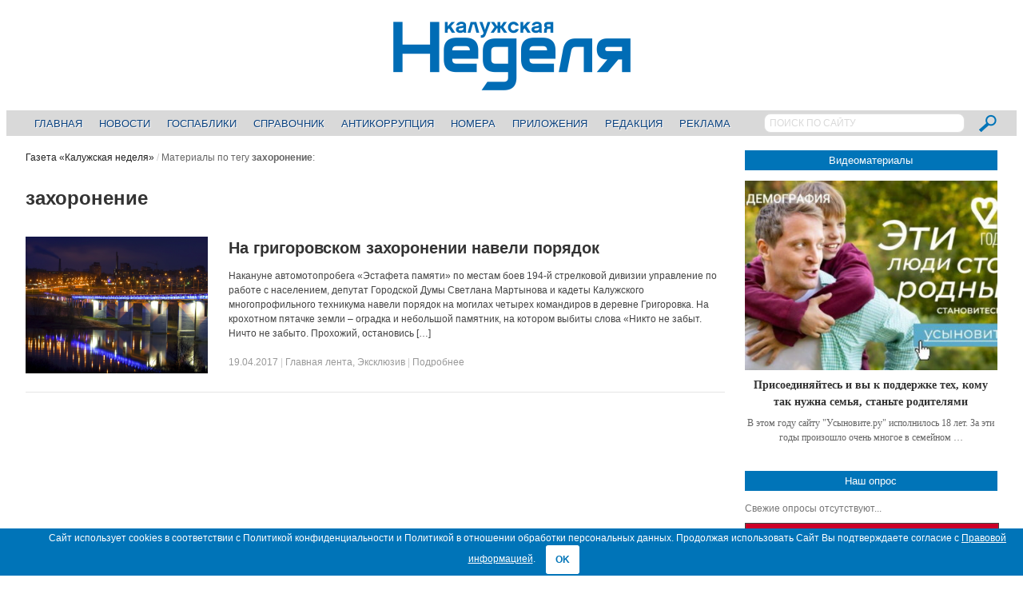

--- FILE ---
content_type: text/html; charset=UTF-8
request_url: https://nedelya40.ru/tags/zahoronenie/
body_size: 11937
content:
<!DOCTYPE html>
<!--[if IE 7]>
<html class="ie ie7 no-js" lang="ru-RU">
<![endif]-->
<!--[if IE 8]>
<html class="ie ie8 no-js" lang="ru-RU">
<![endif]-->
<!--[if !(IE 7) | !(IE 8)  ]><!-->
<html class="no-js" lang="ru-RU">
<!--<![endif]-->
<head>

<!-- Yandex.Metrika counter -->
<script type="text/javascript" > (function(m,e,t,r,i,k,a){m[i]=m[i]||function(){(m[i].a=m[i].a||[]).push(arguments)}; m[i].l=1*new Date();k=e.createElement(t),a=e.getElementsByTagName(t)[0],k.async=1,k.src=r,a.parentNode.insertBefore(k,a)}) (window, document, "script", "https://mc.yandex.ru/metrika/tag.js", "ym"); ym(22682836, "init", { clickmap:true, trackLinks:true, accurateTrackBounce:true, webvisor:true }); </script> <noscript><div><img src="https://mc.yandex.ru/watch/22682836" style="position:absolute; left:-9999px;" alt="" /></div></noscript>
<!-- /Yandex.Metrika counter -->

<!--LiveInternet counter-->
<script>
new Image().src = "//counter.yadro.ru/hit?r"+
escape(document.referrer)+((typeof(screen)=="undefined")?"":
";s"+screen.width+"*"+screen.height+"*"+(screen.colorDepth?
screen.colorDepth:screen.pixelDepth))+";u"+escape(document.URL)+
";h"+escape(document.title.substring(0,150))+
";"+Math.random();
</script>
<!--/LiveInternet-->

<!--StatMedia counter-->
<script type="text/javascript">
	(function (w, d, c) {
		(w[c] = w[c] || []).push(function () {
			try {
				w.statmedia = new StatMedia({ 'id': 51592 });
			} catch ( e ) {}
		});
		var p = d.createElement('script');
		p.type = 'text/javascript';
		p.async = true;
		p.src = 'https://stat.media/sm.js';
		var s = d.getElementsByTagName('script')[0];
		s.parentNode.insertBefore(p, s);
	})(window, document, '__statmedia_callbacks');
</script>
<!--/StatMedia counter-->

<meta charset="UTF-8" />
<meta name="viewport" content="width=device-width, initial-scale=1, maximum-scale=1" />
<title>захоронение &mdash; Газета «Калужская неделя»</title>
<link rel="profile" href="http://gmpg.org/xfn/11" />
<link rel="pingback" href="https://nedelya40.ru/xmlrpc.php" />
<link rel="shortcut icon" href="/wp-content/themes/newsplus/images/favicon.svg" type="image/x-icon">
<link rel="image_src" href="https://nedelya40.ru/wp-content/uploads/2022/08/1661175064584.png" /><link rel="apple-touch-icon" href="https://nedelya40.ru/wp-content/uploads/2022/08/1661175064584.png" /><meta name='robots' content='index, follow, max-image-preview:large, max-snippet:-1, max-video-preview:-1' />

	<!-- This site is optimized with the Yoast SEO plugin v20.8 - https://yoast.com/wordpress/plugins/seo/ -->
	<link rel="canonical" href="https://nedelya40.ru/tags/zahoronenie/" />
	<meta property="og:locale" content="ru_RU" />
	<meta property="og:type" content="article" />
	<meta property="og:title" content="захоронение &mdash; Газета «Калужская неделя»" />
	<meta property="og:url" content="https://nedelya40.ru/tags/zahoronenie/" />
	<meta property="og:site_name" content="Газета «Калужская неделя»" />
	<meta property="og:image" content="http://nedelya40.ru/wp-content/uploads/2016/05/dfc1008286e291c38254.jpg" />
	<script type="application/ld+json" class="yoast-schema-graph">{"@context":"https://schema.org","@graph":[{"@type":"CollectionPage","@id":"https://nedelya40.ru/tags/zahoronenie/","url":"https://nedelya40.ru/tags/zahoronenie/","name":"захоронение &mdash; Газета «Калужская неделя»","isPartOf":{"@id":"https://nedelya40.ru/#website"},"primaryImageOfPage":{"@id":"https://nedelya40.ru/tags/zahoronenie/#primaryimage"},"image":{"@id":"https://nedelya40.ru/tags/zahoronenie/#primaryimage"},"thumbnailUrl":"https://nedelya40.ru/wp-content/uploads/2022/08/1661175064584.png","inLanguage":"ru-RU"},{"@type":"ImageObject","inLanguage":"ru-RU","@id":"https://nedelya40.ru/tags/zahoronenie/#primaryimage","url":"https://nedelya40.ru/wp-content/uploads/2022/08/1661175064584.png","contentUrl":"https://nedelya40.ru/wp-content/uploads/2022/08/1661175064584.png","width":1277,"height":896},{"@type":"WebSite","@id":"https://nedelya40.ru/#website","url":"https://nedelya40.ru/","name":"Газета «Калужская неделя»","description":"","potentialAction":[{"@type":"SearchAction","target":{"@type":"EntryPoint","urlTemplate":"https://nedelya40.ru/?s={search_term_string}"},"query-input":"required name=search_term_string"}],"inLanguage":"ru-RU"}]}</script>
	<!-- / Yoast SEO plugin. -->


<link rel="alternate" type="application/rss+xml" title="Газета «Калужская неделя» &raquo; Лента" href="https://nedelya40.ru/feed/" />
<link rel="alternate" type="application/rss+xml" title="Газета «Калужская неделя» &raquo; Лента комментариев" href="https://nedelya40.ru/comments/feed/" />
<link rel="alternate" type="application/rss+xml" title="Газета «Калужская неделя» &raquo; Лента метки захоронение" href="https://nedelya40.ru/tags/zahoronenie/feed/" />
<script type="text/javascript">
/* <![CDATA[ */
window._wpemojiSettings = {"baseUrl":"https:\/\/s.w.org\/images\/core\/emoji\/15.0.3\/72x72\/","ext":".png","svgUrl":"https:\/\/s.w.org\/images\/core\/emoji\/15.0.3\/svg\/","svgExt":".svg","source":{"concatemoji":"https:\/\/nedelya40.ru\/wp-includes\/js\/wp-emoji-release.min.js?ver=6.6.4"}};
/*! This file is auto-generated */
!function(i,n){var o,s,e;function c(e){try{var t={supportTests:e,timestamp:(new Date).valueOf()};sessionStorage.setItem(o,JSON.stringify(t))}catch(e){}}function p(e,t,n){e.clearRect(0,0,e.canvas.width,e.canvas.height),e.fillText(t,0,0);var t=new Uint32Array(e.getImageData(0,0,e.canvas.width,e.canvas.height).data),r=(e.clearRect(0,0,e.canvas.width,e.canvas.height),e.fillText(n,0,0),new Uint32Array(e.getImageData(0,0,e.canvas.width,e.canvas.height).data));return t.every(function(e,t){return e===r[t]})}function u(e,t,n){switch(t){case"flag":return n(e,"\ud83c\udff3\ufe0f\u200d\u26a7\ufe0f","\ud83c\udff3\ufe0f\u200b\u26a7\ufe0f")?!1:!n(e,"\ud83c\uddfa\ud83c\uddf3","\ud83c\uddfa\u200b\ud83c\uddf3")&&!n(e,"\ud83c\udff4\udb40\udc67\udb40\udc62\udb40\udc65\udb40\udc6e\udb40\udc67\udb40\udc7f","\ud83c\udff4\u200b\udb40\udc67\u200b\udb40\udc62\u200b\udb40\udc65\u200b\udb40\udc6e\u200b\udb40\udc67\u200b\udb40\udc7f");case"emoji":return!n(e,"\ud83d\udc26\u200d\u2b1b","\ud83d\udc26\u200b\u2b1b")}return!1}function f(e,t,n){var r="undefined"!=typeof WorkerGlobalScope&&self instanceof WorkerGlobalScope?new OffscreenCanvas(300,150):i.createElement("canvas"),a=r.getContext("2d",{willReadFrequently:!0}),o=(a.textBaseline="top",a.font="600 32px Arial",{});return e.forEach(function(e){o[e]=t(a,e,n)}),o}function t(e){var t=i.createElement("script");t.src=e,t.defer=!0,i.head.appendChild(t)}"undefined"!=typeof Promise&&(o="wpEmojiSettingsSupports",s=["flag","emoji"],n.supports={everything:!0,everythingExceptFlag:!0},e=new Promise(function(e){i.addEventListener("DOMContentLoaded",e,{once:!0})}),new Promise(function(t){var n=function(){try{var e=JSON.parse(sessionStorage.getItem(o));if("object"==typeof e&&"number"==typeof e.timestamp&&(new Date).valueOf()<e.timestamp+604800&&"object"==typeof e.supportTests)return e.supportTests}catch(e){}return null}();if(!n){if("undefined"!=typeof Worker&&"undefined"!=typeof OffscreenCanvas&&"undefined"!=typeof URL&&URL.createObjectURL&&"undefined"!=typeof Blob)try{var e="postMessage("+f.toString()+"("+[JSON.stringify(s),u.toString(),p.toString()].join(",")+"));",r=new Blob([e],{type:"text/javascript"}),a=new Worker(URL.createObjectURL(r),{name:"wpTestEmojiSupports"});return void(a.onmessage=function(e){c(n=e.data),a.terminate(),t(n)})}catch(e){}c(n=f(s,u,p))}t(n)}).then(function(e){for(var t in e)n.supports[t]=e[t],n.supports.everything=n.supports.everything&&n.supports[t],"flag"!==t&&(n.supports.everythingExceptFlag=n.supports.everythingExceptFlag&&n.supports[t]);n.supports.everythingExceptFlag=n.supports.everythingExceptFlag&&!n.supports.flag,n.DOMReady=!1,n.readyCallback=function(){n.DOMReady=!0}}).then(function(){return e}).then(function(){var e;n.supports.everything||(n.readyCallback(),(e=n.source||{}).concatemoji?t(e.concatemoji):e.wpemoji&&e.twemoji&&(t(e.twemoji),t(e.wpemoji)))}))}((window,document),window._wpemojiSettings);
/* ]]> */
</script>
<link rel='stylesheet' id='newsplus-shortcodes-css' href='https://nedelya40.ru/wp-content/plugins/newsplus-shortcodes/assets/css/newsplus-shortcodes.css?ver=6.6.4' type='text/css' media='all' />
<style id='wp-emoji-styles-inline-css' type='text/css'>

	img.wp-smiley, img.emoji {
		display: inline !important;
		border: none !important;
		box-shadow: none !important;
		height: 1em !important;
		width: 1em !important;
		margin: 0 0.07em !important;
		vertical-align: -0.1em !important;
		background: none !important;
		padding: 0 !important;
	}
</style>
<link rel='stylesheet' id='wp-block-library-css' href='https://nedelya40.ru/wp-includes/css/dist/block-library/style.min.css?ver=6.6.4' type='text/css' media='all' />
<style id='classic-theme-styles-inline-css' type='text/css'>
/*! This file is auto-generated */
.wp-block-button__link{color:#fff;background-color:#32373c;border-radius:9999px;box-shadow:none;text-decoration:none;padding:calc(.667em + 2px) calc(1.333em + 2px);font-size:1.125em}.wp-block-file__button{background:#32373c;color:#fff;text-decoration:none}
</style>
<style id='global-styles-inline-css' type='text/css'>
:root{--wp--preset--aspect-ratio--square: 1;--wp--preset--aspect-ratio--4-3: 4/3;--wp--preset--aspect-ratio--3-4: 3/4;--wp--preset--aspect-ratio--3-2: 3/2;--wp--preset--aspect-ratio--2-3: 2/3;--wp--preset--aspect-ratio--16-9: 16/9;--wp--preset--aspect-ratio--9-16: 9/16;--wp--preset--color--black: #000000;--wp--preset--color--cyan-bluish-gray: #abb8c3;--wp--preset--color--white: #ffffff;--wp--preset--color--pale-pink: #f78da7;--wp--preset--color--vivid-red: #cf2e2e;--wp--preset--color--luminous-vivid-orange: #ff6900;--wp--preset--color--luminous-vivid-amber: #fcb900;--wp--preset--color--light-green-cyan: #7bdcb5;--wp--preset--color--vivid-green-cyan: #00d084;--wp--preset--color--pale-cyan-blue: #8ed1fc;--wp--preset--color--vivid-cyan-blue: #0693e3;--wp--preset--color--vivid-purple: #9b51e0;--wp--preset--gradient--vivid-cyan-blue-to-vivid-purple: linear-gradient(135deg,rgba(6,147,227,1) 0%,rgb(155,81,224) 100%);--wp--preset--gradient--light-green-cyan-to-vivid-green-cyan: linear-gradient(135deg,rgb(122,220,180) 0%,rgb(0,208,130) 100%);--wp--preset--gradient--luminous-vivid-amber-to-luminous-vivid-orange: linear-gradient(135deg,rgba(252,185,0,1) 0%,rgba(255,105,0,1) 100%);--wp--preset--gradient--luminous-vivid-orange-to-vivid-red: linear-gradient(135deg,rgba(255,105,0,1) 0%,rgb(207,46,46) 100%);--wp--preset--gradient--very-light-gray-to-cyan-bluish-gray: linear-gradient(135deg,rgb(238,238,238) 0%,rgb(169,184,195) 100%);--wp--preset--gradient--cool-to-warm-spectrum: linear-gradient(135deg,rgb(74,234,220) 0%,rgb(151,120,209) 20%,rgb(207,42,186) 40%,rgb(238,44,130) 60%,rgb(251,105,98) 80%,rgb(254,248,76) 100%);--wp--preset--gradient--blush-light-purple: linear-gradient(135deg,rgb(255,206,236) 0%,rgb(152,150,240) 100%);--wp--preset--gradient--blush-bordeaux: linear-gradient(135deg,rgb(254,205,165) 0%,rgb(254,45,45) 50%,rgb(107,0,62) 100%);--wp--preset--gradient--luminous-dusk: linear-gradient(135deg,rgb(255,203,112) 0%,rgb(199,81,192) 50%,rgb(65,88,208) 100%);--wp--preset--gradient--pale-ocean: linear-gradient(135deg,rgb(255,245,203) 0%,rgb(182,227,212) 50%,rgb(51,167,181) 100%);--wp--preset--gradient--electric-grass: linear-gradient(135deg,rgb(202,248,128) 0%,rgb(113,206,126) 100%);--wp--preset--gradient--midnight: linear-gradient(135deg,rgb(2,3,129) 0%,rgb(40,116,252) 100%);--wp--preset--font-size--small: 13px;--wp--preset--font-size--medium: 20px;--wp--preset--font-size--large: 36px;--wp--preset--font-size--x-large: 42px;--wp--preset--spacing--20: 0.44rem;--wp--preset--spacing--30: 0.67rem;--wp--preset--spacing--40: 1rem;--wp--preset--spacing--50: 1.5rem;--wp--preset--spacing--60: 2.25rem;--wp--preset--spacing--70: 3.38rem;--wp--preset--spacing--80: 5.06rem;--wp--preset--shadow--natural: 6px 6px 9px rgba(0, 0, 0, 0.2);--wp--preset--shadow--deep: 12px 12px 50px rgba(0, 0, 0, 0.4);--wp--preset--shadow--sharp: 6px 6px 0px rgba(0, 0, 0, 0.2);--wp--preset--shadow--outlined: 6px 6px 0px -3px rgba(255, 255, 255, 1), 6px 6px rgba(0, 0, 0, 1);--wp--preset--shadow--crisp: 6px 6px 0px rgba(0, 0, 0, 1);}:where(.is-layout-flex){gap: 0.5em;}:where(.is-layout-grid){gap: 0.5em;}body .is-layout-flex{display: flex;}.is-layout-flex{flex-wrap: wrap;align-items: center;}.is-layout-flex > :is(*, div){margin: 0;}body .is-layout-grid{display: grid;}.is-layout-grid > :is(*, div){margin: 0;}:where(.wp-block-columns.is-layout-flex){gap: 2em;}:where(.wp-block-columns.is-layout-grid){gap: 2em;}:where(.wp-block-post-template.is-layout-flex){gap: 1.25em;}:where(.wp-block-post-template.is-layout-grid){gap: 1.25em;}.has-black-color{color: var(--wp--preset--color--black) !important;}.has-cyan-bluish-gray-color{color: var(--wp--preset--color--cyan-bluish-gray) !important;}.has-white-color{color: var(--wp--preset--color--white) !important;}.has-pale-pink-color{color: var(--wp--preset--color--pale-pink) !important;}.has-vivid-red-color{color: var(--wp--preset--color--vivid-red) !important;}.has-luminous-vivid-orange-color{color: var(--wp--preset--color--luminous-vivid-orange) !important;}.has-luminous-vivid-amber-color{color: var(--wp--preset--color--luminous-vivid-amber) !important;}.has-light-green-cyan-color{color: var(--wp--preset--color--light-green-cyan) !important;}.has-vivid-green-cyan-color{color: var(--wp--preset--color--vivid-green-cyan) !important;}.has-pale-cyan-blue-color{color: var(--wp--preset--color--pale-cyan-blue) !important;}.has-vivid-cyan-blue-color{color: var(--wp--preset--color--vivid-cyan-blue) !important;}.has-vivid-purple-color{color: var(--wp--preset--color--vivid-purple) !important;}.has-black-background-color{background-color: var(--wp--preset--color--black) !important;}.has-cyan-bluish-gray-background-color{background-color: var(--wp--preset--color--cyan-bluish-gray) !important;}.has-white-background-color{background-color: var(--wp--preset--color--white) !important;}.has-pale-pink-background-color{background-color: var(--wp--preset--color--pale-pink) !important;}.has-vivid-red-background-color{background-color: var(--wp--preset--color--vivid-red) !important;}.has-luminous-vivid-orange-background-color{background-color: var(--wp--preset--color--luminous-vivid-orange) !important;}.has-luminous-vivid-amber-background-color{background-color: var(--wp--preset--color--luminous-vivid-amber) !important;}.has-light-green-cyan-background-color{background-color: var(--wp--preset--color--light-green-cyan) !important;}.has-vivid-green-cyan-background-color{background-color: var(--wp--preset--color--vivid-green-cyan) !important;}.has-pale-cyan-blue-background-color{background-color: var(--wp--preset--color--pale-cyan-blue) !important;}.has-vivid-cyan-blue-background-color{background-color: var(--wp--preset--color--vivid-cyan-blue) !important;}.has-vivid-purple-background-color{background-color: var(--wp--preset--color--vivid-purple) !important;}.has-black-border-color{border-color: var(--wp--preset--color--black) !important;}.has-cyan-bluish-gray-border-color{border-color: var(--wp--preset--color--cyan-bluish-gray) !important;}.has-white-border-color{border-color: var(--wp--preset--color--white) !important;}.has-pale-pink-border-color{border-color: var(--wp--preset--color--pale-pink) !important;}.has-vivid-red-border-color{border-color: var(--wp--preset--color--vivid-red) !important;}.has-luminous-vivid-orange-border-color{border-color: var(--wp--preset--color--luminous-vivid-orange) !important;}.has-luminous-vivid-amber-border-color{border-color: var(--wp--preset--color--luminous-vivid-amber) !important;}.has-light-green-cyan-border-color{border-color: var(--wp--preset--color--light-green-cyan) !important;}.has-vivid-green-cyan-border-color{border-color: var(--wp--preset--color--vivid-green-cyan) !important;}.has-pale-cyan-blue-border-color{border-color: var(--wp--preset--color--pale-cyan-blue) !important;}.has-vivid-cyan-blue-border-color{border-color: var(--wp--preset--color--vivid-cyan-blue) !important;}.has-vivid-purple-border-color{border-color: var(--wp--preset--color--vivid-purple) !important;}.has-vivid-cyan-blue-to-vivid-purple-gradient-background{background: var(--wp--preset--gradient--vivid-cyan-blue-to-vivid-purple) !important;}.has-light-green-cyan-to-vivid-green-cyan-gradient-background{background: var(--wp--preset--gradient--light-green-cyan-to-vivid-green-cyan) !important;}.has-luminous-vivid-amber-to-luminous-vivid-orange-gradient-background{background: var(--wp--preset--gradient--luminous-vivid-amber-to-luminous-vivid-orange) !important;}.has-luminous-vivid-orange-to-vivid-red-gradient-background{background: var(--wp--preset--gradient--luminous-vivid-orange-to-vivid-red) !important;}.has-very-light-gray-to-cyan-bluish-gray-gradient-background{background: var(--wp--preset--gradient--very-light-gray-to-cyan-bluish-gray) !important;}.has-cool-to-warm-spectrum-gradient-background{background: var(--wp--preset--gradient--cool-to-warm-spectrum) !important;}.has-blush-light-purple-gradient-background{background: var(--wp--preset--gradient--blush-light-purple) !important;}.has-blush-bordeaux-gradient-background{background: var(--wp--preset--gradient--blush-bordeaux) !important;}.has-luminous-dusk-gradient-background{background: var(--wp--preset--gradient--luminous-dusk) !important;}.has-pale-ocean-gradient-background{background: var(--wp--preset--gradient--pale-ocean) !important;}.has-electric-grass-gradient-background{background: var(--wp--preset--gradient--electric-grass) !important;}.has-midnight-gradient-background{background: var(--wp--preset--gradient--midnight) !important;}.has-small-font-size{font-size: var(--wp--preset--font-size--small) !important;}.has-medium-font-size{font-size: var(--wp--preset--font-size--medium) !important;}.has-large-font-size{font-size: var(--wp--preset--font-size--large) !important;}.has-x-large-font-size{font-size: var(--wp--preset--font-size--x-large) !important;}
:where(.wp-block-post-template.is-layout-flex){gap: 1.25em;}:where(.wp-block-post-template.is-layout-grid){gap: 1.25em;}
:where(.wp-block-columns.is-layout-flex){gap: 2em;}:where(.wp-block-columns.is-layout-grid){gap: 2em;}
:root :where(.wp-block-pullquote){font-size: 1.5em;line-height: 1.6;}
</style>
<link rel='stylesheet' id='contact-form-7-css' href='https://nedelya40.ru/wp-content/plugins/contact-form-7/includes/css/styles.css?ver=5.7.6' type='text/css' media='all' />
<link rel='stylesheet' id='cookie-bar-css-css' href='https://nedelya40.ru/wp-content/plugins/cookie-bar/css/cookie-bar.css?ver=6.6.4' type='text/css' media='all' />
<link rel='stylesheet' id='wp-polls-css' href='https://nedelya40.ru/wp-content/plugins/wp-polls/polls-css.css?ver=2.77.2' type='text/css' media='all' />
<style id='wp-polls-inline-css' type='text/css'>
.wp-polls .pollbar {
	margin: 1px;
	font-size: 4px;
	line-height: 6px;
	height: 6px;
	background: #0074B8;
	border: 1px solid #0074B8;
}

</style>
<link rel='stylesheet' id='fancybox-css' href='https://nedelya40.ru/wp-content/plugins/easy-fancybox/fancybox/1.5.4/jquery.fancybox.min.css?ver=6.6.4' type='text/css' media='screen' />
<link rel='stylesheet' id='newsplus-style-css' href='https://nedelya40.ru/wp-content/themes/newsplus/style.css?ver=6.6.4' type='text/css' media='all' />
<!--[if lt IE 9]>
<link rel='stylesheet' id='newsplus-ie-css' href='https://nedelya40.ru/wp-content/themes/newsplus/css/ie.css?ver=6.6.4' type='text/css' media='all' />
<![endif]-->
<link rel='stylesheet' id='newsplus-responsive-css' href='https://nedelya40.ru/wp-content/themes/newsplus/responsive.css?ver=6.6.4' type='text/css' media='all' />
<link rel='stylesheet' id='prettyphoto-css' href='https://nedelya40.ru/wp-content/themes/newsplus/css/prettyPhoto.css?ver=6.6.4' type='text/css' media='all' />
<link rel='stylesheet' id='newsplus-user-css' href='https://nedelya40.ru/wp-content/themes/newsplus/user.css?ver=20260119' type='text/css' media='all' />
<script type="text/javascript" src="https://nedelya40.ru/wp-includes/js/jquery/jquery.min.js?ver=3.7.1" id="jquery-core-js"></script>
<script type="text/javascript" src="https://nedelya40.ru/wp-includes/js/jquery/jquery-migrate.min.js?ver=3.4.1" id="jquery-migrate-js"></script>
<script type="text/javascript" src="https://nedelya40.ru/wp-content/plugins/cookie-bar/js/cookie-bar.js?ver=1768783472" id="cookie-bar-js-js"></script>
<link rel="https://api.w.org/" href="https://nedelya40.ru/wp-json/" /><link rel="alternate" title="JSON" type="application/json" href="https://nedelya40.ru/wp-json/wp/v2/tags/4414" /><link rel="EditURI" type="application/rsd+xml" title="RSD" href="https://nedelya40.ru/xmlrpc.php?rsd" />
<meta name="generator" content="WordPress 6.6.4" />
<!--[if lt IE 9]>
<script src="https://html5shim.googlecode.com/svn/trunk/html5.js"></script>
<![endif]-->
</head>
<body class="archive tag tag-zahoronenie tag-4414 is-stretched">
	    <div id="page" class="hfeed site clear">
            <header id="header" class="site-header" role="banner">
            <div class="wrap full-width clear">
			
<div class="column full text-center">
	<h3 class="site-title"><a href="https://nedelya40.ru/" title="Газета «Калужская неделя»" rel="home"><img src="/wp-content/themes/newsplus/images/nedelya40_logo.png" alt="Газета «Калужская неделя»" title="Газета «Калужская неделя»" /></a>
			</h3></div><!-- .column full -->            </div><!-- #header .wrap -->
        </header><!-- #header -->
                        <nav id="responsive-menu">
                <h3 id="menu-button-1" class="menu-button">Выберите пункт меню<span class="toggle-icon"><span class="bar-1"></span><span class="bar-2"></span><span class="bar-3"></span></span></h3>
                </nav>
                    <nav id="main-nav" class="primary-nav" role="navigation">
            <div class="wrap">
				<div class="searchbox">
					<form role="search" method="get" id="searchform" action="/index.php">
						<input type="text" value="ПОИСК ПО САЙТУ" name="s" id="s" onblur="if(this.value == '')
						{this.value = 'ПОИСК ПО САЙТУ'; this.style.color = '#D9D9D9';}" onfocus="if(this.value == 'ПОИСК ПО САЙТУ')
						{this.value = ''; this.style.color = '#000';}">
						<input type="image" src="/wp-content/themes/newsplus/images/search_btn.png" name="submit">
					</form>
				</div>
                <ul id="menu-glavnoe-menyu" class="nav-menu clear"><li id="menu-item-245" class="menu-item menu-item-type-post_type menu-item-object-page menu-item-home menu-item-245"><a href="https://nedelya40.ru/">Главная</a></li>
<li id="menu-item-344" class="menu-item menu-item-type-post_type menu-item-object-page menu-item-344"><a href="https://nedelya40.ru/news/">Новости</a></li>
<li id="menu-item-222368" class="menu-item menu-item-type-custom menu-item-object-custom menu-item-222368"><a href="https://nedelya40.ru/gospabliki/">Госпаблики</a></li>
<li id="menu-item-14639" class="menu-item menu-item-type-post_type menu-item-object-page menu-item-14639"><a href="https://nedelya40.ru/spravochnik_kaluzhanina/">Справочник</a></li>
<li id="menu-item-102176" class="menu-item menu-item-type-custom menu-item-object-custom menu-item-102176"><a href="https://nedelya40.ru/stop-korrupt/">Антикоррупция</a></li>
<li id="menu-item-248" class="menu-item menu-item-type-post_type menu-item-object-page menu-item-248"><a href="https://nedelya40.ru/arhiv_nomerov/">Номера</a></li>
<li id="menu-item-370" class="menu-item menu-item-type-post_type menu-item-object-page menu-item-370"><a href="https://nedelya40.ru/prilozheniya/">Приложения</a></li>
<li id="menu-item-247" class="menu-item menu-item-type-post_type menu-item-object-page menu-item-247"><a href="https://nedelya40.ru/redaktsiya/">Редакция</a></li>
<li id="menu-item-246" class="menu-item menu-item-type-post_type menu-item-object-page menu-item-246"><a href="https://nedelya40.ru/reklamodatelyam/">Реклама</a></li>
</ul>            </div><!-- .primary-nav .wrap -->
        </nav><!-- #main-nav -->
                <div id="main">
        <div class="wrap clear"><div id="primary" class="site-content">
    <div id="content" role="main">
		<div class="breadcrumbs"><a href="https://nedelya40.ru">Газета «Калужская неделя»</a> <span class="sep"> / </span> <span class="current">Материалы по тегу <strong>захоронение</strong>:</span></div>		<h1 class="section-title">захоронение</h1>
		<div class="section-description"> </div>
		    <article id="post-39967" class="entry-list clear post-39967 post type-post status-publish format-standard has-post-thumbnail hentry category-glavnaya-lenta category-exclusive tag-grigorovka tag-zahoronenie">
		    <div class="entry-list-left">
    <div class="entry-thumb"><a href="https://nedelya40.ru/na-grigorovskom-zahoronenii-naveli-poryadok_39967/" title="На григоровском захоронении навели порядок"><img src="https://nedelya40.ru/wp-content/uploads/2022/08/1661175064584-400x300.png" alt="На григоровском захоронении навели порядок" title="На григоровском захоронении навели порядок"/></a></div>    </div><!-- .entry-list-left -->
<div class="entry-list-right">        <h2 class="entry-title"><a href="https://nedelya40.ru/na-grigorovskom-zahoronenii-naveli-poryadok_39967/" title="На григоровском захоронении навели порядок">На григоровском захоронении навели порядок</a></h2>
        <p class="post-excerpt">
            Накануне автомотопробега «Эстафета памяти» по местам боев 194-й стрелковой дивизии управление по работе с населением, депутат Городской Думы Светлана Мартынова и кадеты Калужского многопрофильного техникума навели порядок на могилах четырех командиров в деревне Григоровка. На крохотном пятачке земли – оградка и небольшой памятник, на котором выбиты слова «Никто не забыт. Ничто не забыто. Прохожий, остановись [&hellip;]        </p>
                    <aside id="meta-39967" class="entry-meta list"><a href="https://nedelya40.ru/na-grigorovskom-zahoronenii-naveli-poryadok_39967/" title="16:17" class="post-time"><time class="entry-date" datetime="2017-04-19T16:17:21+03:00">19.04.2017</time></a><span class="sep category-sep"> |  </span><span class="post-category"><a href="https://nedelya40.ru/glavnaya-lenta/" rel="tag">Главная лента</a>, <a href="https://nedelya40.ru/exclusive/" rel="tag">Эксклюзив</a></span> <span class="sep"> | </span><a href="https://nedelya40.ru/na-grigorovskom-zahoronenii-naveli-poryadok_39967/" title="Read full post">Подробнее</a></aside>
                </div><!-- .entry-list-right -->
    </article><!-- #post-39967 -->
    </div><!-- #content -->
</div><!-- #primary -->
<div id="sidebar" class="widget-area" role="complementary">
<aside id="block-2" class="widget widget_block"><span class="block-title"><a href="/kn_video/">Видеоматериалы</a></span>
<div class="nedelya-video-of-week"><div class="one-col post-241850 entry-grid"><div class="post-thumb"><a href="https://nedelya40.ru/https-usynovite-rf_241850/" title="Присоединяйтесь и вы к поддержке тех, кому так нужна семья, станьте родителями"><img decoding="async" src="https://nedelya40.ru/wp-content/uploads/2024/07/1721998224399-400x300.jpg" alt="Присоединяйтесь и вы к поддержке тех, кому так нужна семья, станьте родителями" title="Присоединяйтесь и вы к поддержке тех, кому так нужна семья, станьте родителями"/></a></div><div class="entry-content "><h3><a href="https://nedelya40.ru/https-usynovite-rf_241850/" title="Присоединяйтесь и вы к поддержке тех, кому так нужна семья, станьте родителями">Присоединяйтесь и вы к поддержке тех, кому так нужна семья, станьте родителями</a></h3><p class="post-excerpt">В этом году сайту "Усыновите.ру" исполнилось 18 лет.


За эти годы произошло очень многое в семейном &hellip;</p></div></div></div></aside><aside id="block-4" class="widget widget_block"><span class="block-title">Наш опрос</span>
<div class="nedelya-last-poll">Свежие опросы отсутствуют...</div></aside><aside id="block-9" class="widget widget_block"><div style="position: relative; display: block; margin: 0 auto; text-align: center;">
	<a href="https://russia.ru/">
		<img decoding="async" style="border: 1px solid #444;" src="/wp-content/uploads/2024/12/1733757065446.png">
	</a>
</div></aside><aside id="block-8" class="widget widget_block"><div style="position: relative; display: block; margin: 0 auto; text-align: center;">
	<a href="https://pobeda.onf.ru/">
		<img decoding="async" style="border: 1px solid #444;" src="/wp-content/uploads/2024/10/1728374663725.jpg">
	</a>
</div></aside><aside id="block-5" class="widget widget_block"><div style="margin-top: 1em; padding-top: 1em; border-top: 1px dashed #D9D9D9; position: relative; display: block; margin: 2em auto 0; text-align: center;">
	<a href="http://www.kaluga.ru/vacancy/description/2/index_id2.html" target="_blank">
		<img decoding="async" title="Ростелеком Калуга" src="/wp-content/uploads/2019/04/33017b5288c82aac5e7b.png">
	</a>
</div></aside></div><!-- #sidebar -->    </div><!-- #main .wrap -->
</div><!-- #main -->
<footer id="footer" role="contentinfo">
    <div class="wrap clear">
        <div class="notes-left">© 2017 «Калужская неделя».
<br>
Все права на изображения и тексты принадлежат МБУ «Редакция газеты «Калужская неделя».
<br>
При полном или частичном копировании ссылка на сайт обязательна.
<br>
<a href="/legal/">Правовая информация, политика конфиденциальности и в отношении обработки персональных данных</a>.
<br>
<strong>18+</strong></div><!-- .notes-left -->
        <div class="notes-right">Сайт зарегистрирован в качестве сетевого издания Федеральной службой по надзору в сфере связи, информационных технологий и массовых коммуникаций 26.10.2017.<br>
Свидетельство о регистрации ЭЛ № ФС77-71443<br>
Учредитель: Муниципальное бюджетное учреждение «Редакция газеты «Калужская неделя»<br>
Главный редактор: Амбарцумян А. Ю. / Электронный адрес редакции: nedelya_kaluga@adm.kaluga.ru / Телефон редакции: 400-424</div><!-- .notes-right -->
    </div><!-- #footer wrap -->
</footer><!-- #footer -->
</div> <!-- #page -->
        <style type="text/css" >
                            button#euCookieAcceptWP { color : #0074b8; }
                            #eu-cookie-bar { background-color : #0074b8; }
                            #eu-cookie-bar , #eu-cookie-bar a { color : #ffffff; }
            



        </style>
    <!-- Cookie Bar -->
<div id="eu-cookie-bar">Сайт использует cookies в соответствии с Политикой конфиденциальности и Политикой в отношении обработки персональных данных. Продолжая использовать Сайт Вы подтверждаете согласие с <a href="/legal/">Правовой информацией</a>. <button id="euCookieAcceptWP"  style="background:#ffffff;"  onclick="euSetCookie('euCookiesAcc', true, 30); euAcceptCookiesWP();">OK</button></div>
<!-- End Cookie Bar -->
<script type="text/javascript" src="https://nedelya40.ru/wp-includes/js/jquery/ui/core.min.js?ver=1.13.3" id="jquery-ui-core-js"></script>
<script type="text/javascript" src="https://nedelya40.ru/wp-includes/js/jquery/ui/tabs.min.js?ver=1.13.3" id="jquery-ui-tabs-js"></script>
<script type="text/javascript" src="https://nedelya40.ru/wp-includes/js/jquery/ui/accordion.min.js?ver=1.13.3" id="jquery-ui-accordion-js"></script>
<script type="text/javascript" src="https://nedelya40.ru/wp-content/plugins/newsplus-shortcodes/assets/js/custom.js?ver=6.6.4" id="newsplus-custom-js-js"></script>
<script type="text/javascript" src="https://nedelya40.ru/wp-content/plugins/newsplus-shortcodes/assets/js/jquery.easing.min.js?ver=6.6.4" id="jq-easing-js"></script>
<script type="text/javascript" src="https://nedelya40.ru/wp-content/plugins/newsplus-shortcodes/assets/js/froogaloop2.min.js?ver=6.6.4" id="jq-froogaloop-js"></script>
<script type="text/javascript" src="https://nedelya40.ru/wp-content/plugins/newsplus-shortcodes/assets/js/jquery.flexslider-min.js?ver=6.6.4" id="jq-flex-slider-js"></script>
<script type="text/javascript" src="https://nedelya40.ru/wp-content/plugins/contact-form-7/includes/swv/js/index.js?ver=5.7.6" id="swv-js"></script>
<script type="text/javascript" id="contact-form-7-js-extra">
/* <![CDATA[ */
var wpcf7 = {"api":{"root":"https:\/\/nedelya40.ru\/wp-json\/","namespace":"contact-form-7\/v1"}};
/* ]]> */
</script>
<script type="text/javascript" src="https://nedelya40.ru/wp-content/plugins/contact-form-7/includes/js/index.js?ver=5.7.6" id="contact-form-7-js"></script>
<script type="text/javascript" id="wp-polls-js-extra">
/* <![CDATA[ */
var pollsL10n = {"ajax_url":"https:\/\/nedelya40.ru\/wp-admin\/admin-ajax.php","text_wait":"\u0412\u0430\u0448 \u043f\u043e\u0441\u043b\u0435\u0434\u043d\u0438\u0439 \u0437\u0430\u043f\u0440\u043e\u0441 \u0435\u0449\u0435 \u043e\u0431\u0440\u0430\u0431\u0430\u0442\u044b\u0432\u0430\u0435\u0442\u0441\u044f. \u041f\u043e\u0436\u0430\u043b\u0443\u0439\u0441\u0442\u0430 \u043f\u043e\u0434\u043e\u0436\u0434\u0438\u0442\u0435 ...","text_valid":"\u041f\u043e\u0436\u0430\u043b\u0443\u0439\u0441\u0442\u0430 \u043a\u043e\u0440\u0440\u0435\u043a\u0442\u043d\u043e \u0432\u044b\u0431\u0435\u0440\u0438\u0442\u0435 \u043e\u0442\u0432\u0435\u0442.","text_multiple":"\u041c\u0430\u043a\u0441\u0438\u043c\u0430\u043b\u044c\u043d\u043e \u0434\u043e\u043f\u0443\u0441\u0442\u0438\u043c\u043e\u0435 \u0447\u0438\u0441\u043b\u043e \u0432\u0430\u0440\u0438\u0430\u043d\u0442\u043e\u0432:","show_loading":"1","show_fading":"1"};
/* ]]> */
</script>
<script type="text/javascript" src="https://nedelya40.ru/wp-content/plugins/wp-polls/polls-js.js?ver=2.77.2" id="wp-polls-js"></script>
<script type="text/javascript" src="https://nedelya40.ru/wp-content/plugins/easy-fancybox/fancybox/1.5.4/jquery.fancybox.min.js?ver=6.6.4" id="jquery-fancybox-js"></script>
<script type="text/javascript" id="jquery-fancybox-js-after">
/* <![CDATA[ */
var fb_timeout, fb_opts={'overlayShow':true,'hideOnOverlayClick':true,'showCloseButton':true,'padding':5,'margin':20,'enableEscapeButton':true,'autoScale':true };
if(typeof easy_fancybox_handler==='undefined'){
var easy_fancybox_handler=function(){
jQuery([".nolightbox","a.wp-block-fileesc_html__button","a.pin-it-button","a[href*='pinterest.com\/pin\/create']","a[href*='facebook.com\/share']","a[href*='twitter.com\/share']"].join(',')).addClass('nofancybox');
jQuery('a.fancybox-close').on('click',function(e){e.preventDefault();jQuery.fancybox.close()});
/* IMG */
var fb_IMG_select=jQuery('a[href*=".jpg" i]:not(.nofancybox,li.nofancybox>a),area[href*=".jpg" i]:not(.nofancybox),a[href*=".jpeg" i]:not(.nofancybox,li.nofancybox>a),area[href*=".jpeg" i]:not(.nofancybox),a[href*=".png" i]:not(.nofancybox,li.nofancybox>a),area[href*=".png" i]:not(.nofancybox)');
fb_IMG_select.addClass('fancybox image').attr('rel','gallery');
jQuery('a.fancybox,area.fancybox,.fancybox>a').each(function(){jQuery(this).fancybox(jQuery.extend(true,{},fb_opts,{'transitionIn':'none','easingIn':'linear','transitionOut':'none','easingOut':'linear','opacity':false,'hideOnContentClick':false,'titleShow':false,'titlePosition':'over','titleFromAlt':true,'showNavArrows':true,'enableKeyboardNav':true,'cyclic':false}))});
/* PDF */
jQuery('a[href*=".pdf" i],area[href*=".pdf" i]').not('.nofancybox,li.nofancybox>a').addClass('fancybox-pdf');
jQuery('a.fancybox-pdf,area.fancybox-pdf,.fancybox-pdf>a').each(function(){jQuery(this).fancybox(jQuery.extend(true,{},fb_opts,{'type':'iframe','onStart':function(a,i,o){o.type='pdf';},'width':'100%','height':'100%','padding':4,'titleShow':true,'titlePosition':'float','titleFromAlt':true,'autoDimensions':false,'scrolling':'no'}))});
/* YouTube */
jQuery('a[href*="youtu.be/" i],area[href*="youtu.be/" i],a[href*="youtube.com/" i],area[href*="youtube.com/" i]').filter(function(){return this.href.match(/\/(?:youtu\.be|watch\?|embed\/)/);}).not('.nofancybox,li.nofancybox>a').addClass('fancybox-youtube');
jQuery('a.fancybox-youtube,area.fancybox-youtube,.fancybox-youtube>a').each(function(){jQuery(this).fancybox(jQuery.extend(true,{},fb_opts,{'type':'iframe','width':640,'height':360,'keepRatio':1,'titleShow':false,'titlePosition':'float','titleFromAlt':true,'onStart':function(a,i,o){var splitOn=a[i].href.indexOf("?");var urlParms=(splitOn>-1)?a[i].href.substring(splitOn):"";o.allowfullscreen=(urlParms.indexOf("fs=0")>-1)?false:true;o.href=a[i].href.replace(/https?:\/\/(?:www\.)?youtu(?:\.be\/([^\?]+)\??|be\.com\/watch\?(.*(?=v=))v=([^&]+))(.*)/gi,"https://www.youtube.com/embed/$1$3?$2$4&autoplay=1");}}))});
};};
jQuery(easy_fancybox_handler);jQuery(document).on('post-load',easy_fancybox_handler);
/* ]]> */
</script>
<script type="text/javascript" src="https://nedelya40.ru/wp-content/themes/newsplus/js/jquery.hoverIntent.minified.js?ver=6.6.4" id="jq-hover-intent-js"></script>
<script type="text/javascript" src="https://nedelya40.ru/wp-content/themes/newsplus/js/jquery.prettyPhoto.js?ver=6.6.4" id="jq-pretty-photo-js"></script>
<script type="text/javascript" id="custom-js-extra">
/* <![CDATA[ */
var ss_custom = {"enable_responsive_menu":"true","top_bar_sticky":"","main_bar_sticky":""};
/* ]]> */
</script>
<script type="text/javascript" src="https://nedelya40.ru/wp-content/themes/newsplus/js/custom.js?ver=6.6.4" id="custom-js"></script>
</body>
</html><!--
Performance optimized by Redis Object Cache. Learn more: https://wprediscache.com

Получено 1362 объектов (280 КБ) от Redis через PhpRedis (v5.3.4).
-->


--- FILE ---
content_type: text/css
request_url: https://nedelya40.ru/wp-content/themes/newsplus/style.css?ver=6.6.4
body_size: 13491
content:
22:28 06.01.2015/*
Theme Name: NewsPlus
Theme URI: http://labs.saurabh-sharma.net/themes/newsplus/wp/
Author: Saurabh Sharma
Author URI: http://themeforest.net/author/SaurabhSharma
Description: NewsPlus is an all purpose WordPress theme designed for online magazine, technology blog, news and editorial ventures. The theme is fully responsive, retina ready, and supports proportional layout scaling. Key features include language localization, optimization for SEO and Micro-Formats, RTL support, visual short-codes, custom templates, post formats, theme options, custom widgets, and much more. Built with latest coding standards and clean design, the theme is envisioned to provide you a long-term and powerful solution for your online projects.
Version: 1.7.0
License: GNU General Public License v2 or later
License URI: http://www.gnu.org/licenses/gpl-2.0.html
Tags: light, gray, white, one-column, two-columns, right-sidebar, left-sidebar, custom-background, custom-menu, editor-style, featured-images, full-width-template, microformats, post-formats, theme-options, translation-ready
Text Domain: newsplus
*/

/* ADDITIONAL NOTES
-----------------------------------------------------------------
In this stylesheet, we are using 'em' unit values.
Calculation is based on base font-size of 12px.
Browser default = 16px
html font size on this theme = 75%
Therefore 75% of 16px = 12px (Base Font size)

For example, heading font-size and line-height is calucalted as:

font-size: 2.5em; {Required} 30px / {Base size} 12px = 2.5em
line-height: 1.2; {Required} 36px / {Parent size} 30px = 1.2
margin-bottom: 0.6em; {Required} 18px / {Parent size} 30px = 0.6em

*/

/* TABLE OF CONTENTS
-----------------------------------------------------------------

	1. RESET
	2. TYPOGRAPHY
	3. STRUCTURE
	4. HEADER
	5. WIDGET AREA and WIDGETS
	6. BLOG PAGES
	7. FOOTER
	8. FORMS
	9. MISCELLANEOUS


/* ---------------------------------------------------------------
 * 1. RESET
 * Reset browser defaults
 * ------------------------------------------------------------ */

html,
body,
div,
span,
applet,
object,
iframe,
h1,
h2,
h3,
h4,
h5,
h6,
p,
blockquote,
pre,
a,
abbr,
acronym,
address,
big,
cite,
code,
del,
dfn,
em,
img,
ins,
kbd,
q,
s,
samp,
small,
strike,
strong,
sub,
sup,
tt,
var,
b,
u,
i,
center,
dl,
dt,
dd,
ol,
ul,
li,
fieldset,
form,
label,
legend,
table,
caption,
tbody,
tfoot,
thead,
tr,
th,
td,
article,
aside,
canvas,
details,
embed,
figure,
figcaption,
footer,
header,
hgroup,
menu,
nav,
output,
ruby,
section,
summary,
time,
mark,
audio,
video {
	margin: 0;
	padding: 0;
	border: 0;
	font-size: 100%;
	font-weight: inherit;
	vertical-align: baseline;
}

html {
	overflow-y: scroll;
	font-size: 100%;
	-webkit-text-size-adjust: 100%;
	-ms-text-size-adjust: 100%;
}

blockquote,
q {
	quotes: none;
}

blockquote:before,
blockquote:after,
q:before,
q:after {
	content: '';
	content: none;
}

table {
	border-collapse: collapse;
	border-spacing: 0;
}

caption,
th,
td {
	font-weight: normal;
	text-align: left;
}

article,
aside,
details,
figcaption,
figure,
footer,
header,
hgroup,
nav,
section {
	display: block;
}

audio,
canvas,
video {
	display: inline-block;
}
audio:not([controls]) {
	display: none;
}

/* Clearing floats */
.clear:after {
	clear: both;
}

.clear:before,
.clear:after {
	display: table;
	content: "";
}

.clear {
	height: auto;
	line-height: auto;
	font-size: inherit;
}

/* Responsive images. Fluid images for posts, comments, and widgets */

img {
	width: auto;
	max-width: 100%;
}

/**
 * Make sure images with WordPress-added height and width attributes are
 * scaled correctly.
 */

.comment-content img[height],
.entry-content img,
.entry-summary img,
img[class*="align"],
img[class*="wp-image-"],
img[class*="attachment-"],
#site-header img {
	height: auto;
}

img.size-full,
img.size-large,
img.header-image,
.wp-post-image,
.post-thumbnail img {
	height: auto;
	max-width: 100%;
	display: block;
}

/* Fit videos into parent containers */
embed,
iframe,
object,
video {
	max-width: 100%;
	margin-bottom: 1.5em;
}

.entry-content .twitter-tweet-rendered {
	max-width: 100% !important;  /* Override the Twitter embed fixed width */
}


/* Form fields */
button::-moz-focus-inner,
input[type="reset"]::-moz-focus-inner,
input[type="button"]::-moz-focus-inner,
input[type="submit"]::-moz-focus-inner,
input[type="file"] > input[type="button"]::-moz-focus-inner {
	border: 0;
}

select,
button,
input,
textarea {
	font-size: 1em;
	line-height: 1.5;
	font-weight: normal;
	font-family: inherit;
	margin: 0;
	-webkit-box-sizing: border-box;
	-moz-box-sizing: border-box;
	box-sizing: border-box;
}

textarea {
	overflow: auto;
	vertical-align: top;
}

/* Reset non-text input types */
input[type="checkbox"],
input[type="radio"],
input[type="file"],
input[type="hidden"],
input[type="image"],
input[type="color"] {
	border: 0;
	border-radius: 0;
	padding: 0;
}

button[disabled],
input[disabled] {
	cursor: default;
}

/* Assistive text */

.screen-reader-text {
	clip: rect(1px, 1px, 1px, 1px);
	position: absolute;
}

.screen-reader-text:focus {
	background-color: #f5f5f5;
	border-radius: 3px;
	box-shadow: 0 0 2px 2px rgba(0, 0, 0, 0.6);
	clip: auto;
	color: #222;
	display: block;
	font-size: 14px;
	font-weight: bold;
	height: auto;
	line-height: normal;
	padding: 1em 1.5em;
	position: absolute;
	left: 5px;
	top: 5px;
	text-decoration: none;
	text-transform: none;
	width: auto;
	z-index: 100000; /* Above WP toolbar */
}

.sr-only {
	position: absolute;
	width: 1px;
	height: 1px;
	padding: 0;
	margin: -1px;
	overflow: hidden;
	clip: rect(0, 0, 0, 0);
	border: 0;
}

.text-right {
	text-align: right;
}

.text-center {
	text-align: center;
}	

/* Images */
.alignleft {
	float: left;
}

.alignright {
	float: right;
}

.aligncenter {
	display: block;
	margin-left: auto;
	margin-right: auto;
}

.wp-caption {
	max-width: 100%;
	padding: 0.3333em;
}

.wp-caption .wp-caption-text,
.gallery-caption,
.entry-caption {
	font-style: italic;
	font-size: 1em;
	line-height: 1.5;
	color: #777;
}

img.wp-smiley,
.rsswidget img {
	border: 0;
	margin: 0;
	padding: 0;
	display: inline;
}

.entry-content dl.gallery-item {
	margin: 0;
}

.gallery-item a,
.gallery-caption {
	width: 90%;
}

.gallery {
	margin-bottom: 1em !important;
}

.gallery-item a {
	display: block;
}

.gallery-caption a {
	display: inline;
}

.gallery-columns-1 .gallery-item a {
	max-width: 100%;
	width: auto;
}

.gallery .gallery-icon img {
	height: auto;
}

.gallery-columns-1 .gallery-icon img {
	padding: 3%;
}


/* ---------------------------------------------------------------
 * 2. TYPOGRAPHY
 * Body, headings, links and basic styles
 * ------------------------------------------------------------ */

html {
	font-size: 75%; /* Browser default = 16px, Hence, 16*75/100 = 12px (base font size) */
}

body {
	font-size: 1em;
	line-height: 1.5;
	font-family: Tahoma, Geneva, sans-serif;
	color: #444;
	background: #f5f5f5;
}

body.custom-font-enabled {
	font-family: "Open Sans", Helvetica, Arial, sans-serif;
}

body.is-stretched {
	background: #FFF;
}

/* Headings */
h1,
h2,
h3,
h4,
h5,
h6 {
	font-family: inherit;
	color: #333;
}

h1 {
	font-size: 2.5em;
	line-height: 1.2;
	margin-bottom: 0.6em;
}

h2,
h1.page-title,
h1.entry-title,
.entry-list h3,
.flex-caption h1,
.flex-caption h2 {
	font-size: 2em;
	line-height: 1.375;
	margin: 0 0 0.5em;
}

h3,
.section-title {
	font-size: 1.5em;
	line-height: 1.5;
	margin-bottom: 0.5em;
}

h1,
.section-title {
	font-size: 2em;
	line-height: 2;
}

.section-title {
	margin-bottom: 1em;
}

.section-title span {
/*	font-weight: bold;
	font-style: italic;*/
}

.section-title span a,
.section-title span a:hover,
.section-title span a:visited,
.section-title span a:active {
	color: inherit;
}

h4 {
	font-size: 1.166em;
	line-height: 1.5;
	margin-bottom: 1.071em;
}

h5,
h6 {
	font-size: 1em;
	line-height: 1.5;
	margin-bottom: 0;
}

h6 {
	font-weight: bold;
	margin-bottom: 0;
}

h1 a,
h2 a,
h3 a,
h4 a,
h5 a,
h6 a {
	color: #333;
	text-decoration: none;
}

h1 a:hover,
h2 a:hover,
h3 a:hover,
h4 a:hover,
h5 a:hover {
	color: #000;
}

/* Links */
a {
	outline: none;
	color: #336699;
	text-decoration: none;
}

a:hover {
	color: #e00000;
	text-decoration: none;
}

/* Text elements */
p {
	margin-bottom: 1.5em;
}

ul,
ol {
	margin: 0 0 1.5em 2em;
}

ul {
	list-style: square;
}

ul ul {
	list-style: disc;
}

ol {
	list-style-type: decimal;
}

ol ol {
	list-style: upper-alpha;
}

ol ol ol {
	list-style: lower-roman;
}

ol ol ol ol {
	list-style: lower-alpha;
}

ul ul,
ol ol,
ul ol,
ol ul {
	margin-bottom: 0;
}

dl {
	margin: 0 0 1.5em 0;
}

dt {
	font-weight: bold;
}

dd {
	margin: 0 0 0.75em 1.5em;
}

strong,
b {
	font-weight: bold;
	color: inherit;
}

cite,
em,
i {
	font-style: italic;
}

pre {
	margin: 0 0 1.5em;
	padding: 0.7272em 1.09em;
	overflow: auto;
	font-family: "Consolas", Courier New, Courier, monospace;
	color: #333;
	background: #f9f9f9;
	border: 1px solid #e5e5e5;
	white-space: pre-wrap;
	white-space: -moz-pre-wrap;
	white-space: -pre-wrap;
	white-space: -o-pre-wrap;
	word-break: break-all;
	word-wrap: break-word;
}

code,
kbd,
samp,
var {
	font-size: 0.9166em;
	font-family: "Consolas", Courier New, Courier, monospace;
}

abbr,
acronym,
dfn {
	border-bottom: 1px dotted #666;
	cursor: help;
}

address {
	display: block;
	margin: 0 0 1.5em;
}

ins {
	background: #0074B8;
	text-decoration: none;
	padding: 0.2em;
	color: #FFF;
}

sub,
sup {
	font-size: 75%;
	line-height: 0;
	position: relative;
	vertical-align: baseline;
}

sup {
	top: -0.5em;
}

sub {
	bottom: -0.25em;
}

small,
.small {
	font-size: 0.9166em;
	color: #777;
}

.big,
big {
	font-size: 1.1666em;
}

blockquote,
.quote,
.quote-left,
.quote-right {
	display: block;
	font-size: 1.166em;
	line-height: 1.2857;
	font-family: Georgia, "Bitstream Charter", serif;
	font-weight: normal;
	padding: 0 0 0 1em;
	margin: 0 0 1.5em;
	color: #333;
	border-left: 2px solid #e00000;
}

blockquote em,
blockquote i,
blockquote cite {
	font-style:normal;
}

blockquote cite {
	font-family: "Helvetica Neue", Helvetica, Arial, sans-serif;
}

hr {
	background-color: #e5e5e5;
	border: 0;
	height: 1px;
	margin-bottom: 1.5em;
}

table {
	margin: 0 0 1.5em;
	width: 100%;
	border-collapse: collapse;
}

td,
th {
	text-align: left;
	padding: 0.6666em 1em;
	border: 1px solid #e5e5e5;
}

#secondary td,
#secondary th {
	border: 1px solid #555;
}

th {
	background-color: #f9f9f9;
	font-weight :bold;
	color: #333;
}

#secondary th {
	background: #666;
	color: #ccc;
}

tfoot th {
	border-top: none;
}


/* ---------------------------------------------------------------
 * 3. STRUCTURE
 * Site layout and grids.
 * ------------------------------------------------------------ */

#page,
#header,
#main,
#primary,
#content,
#sidebar,
#secondary,
#footer,
.wrap {
	position: relative;
}

#page {
	margin: 2% auto;
	width: 86.6666em;
	text-align: left;
	background: #fff;
}

.is-stretched #page {
	width: 100%;
	max-width: 100%;
	margin: 0;
}

.wrap {
	/* width: 83.3333em; */
	margin: 0 auto;
	text-align: left;
}

#header {
	padding: 0;
	background: #fff;
}

#widget-area-before-content .wrap {
	padding-top: 1.5em;
	text-align: center;
}

#widget-area-after-content .wrap {
	padding-bottom: 1.5em;
	text-align: center;
}


#main {
	background: #fff;
	text-align: center;
}

#main .wrap {
	padding: 1.5em 0 0.75em;
}

#primary,
#container {
	float: left;
	width: 72%;
	margin-right: 2%;
}

#primary.full-width {
	float: none;
	width: 100%;
	margin: 0;
}

body.sidebar-left #primary,
body.sidebar-left #container {
	float: right;
	margin-right: 0;
}

#sidebar {
	float: right;
	width: 26%;
	color: #777;
}

body.sidebar-left #sidebar {
	float: left;
}

#secondary {
	background: #444;
	color: #ccc;
	text-align: center;
}

#secondary .wrap {
	padding: 1.5em 0 0.25em;
}

#footer {
	text-align: center;
	background: #D9D9D9;
	color: #000;
	font-size: 0.9em;
}

#footer .wrap {
	padding: 1.5em 0;
}

/* Column Grids */
.full,
.three-fourth,
.two-third,
.half,
.one-third,
.three-eighth,
.one-fourth {
	position: relative;
}

.column {
	float: left;
	margin-right: 3.030303%;
}

.row {
	position: relative;
	margin-bottom: 0.75em;
}

.row:after {
	clear: both;
}

.row:before,
.row:after {
	display: table;
	content: "";
}

.full {
	float: none;
	clear: both;
	width: 100%;
	margin-right: 0;
}

.three-fourth {
	width: 74.2425%;
}

.half {
	width: 48.484848%;
}

.two-third {
	width: 65.6562%;
}

.one-third {
	width: 31.3131%;
}

.three-eighth {
	width: 35.60625%;
}

.one-fourth {
	width: 22.7275%;
}

.full-width .column {
	margin-right: 2%;
}

.full-width .column.last {
	margin-right: 0;
}

.full-width .three-fourth {
	width: 74.5%;
}

.full-width .half {
	width: 49%;
}

.full-width .two-third {
	width: 66%;
}

.full-width .one-third {
	width: 32%;
}

.full-width .three-eighth {
	width: 36.25%;
}

.full-width .one-fourth,
#secondary .one-fourth {
	width: 23.5%;
}

#secondary .one-fourth {
	margin-right: 2%;
}

#secondary .one-fourth.last {
	margin-right: 0;
}


/* ---------------------------------------------------------------
 * 4. HEADER
 * Top menu, callout text, site logo, primary navigation, etc.
 * ------------------------------------------------------------ */
 
.top-widget-area {
	position: relative;
	margin: 1.5em auto 0;
	text-align: center;
}

/* Top utility bar */

#utility-top {
	position: relative;
	width: 96.153846%;
	margin: 2% auto 0;
	padding: 0;
	z-index: 25;
	background: #f5f5f5;
	-webkit-box-shadow: inset 0 0 2px rgba(0, 0, 0, 0.03);
	-moz-box-shadow: inset 0 0 2px rgba(0, 0, 0, 0.03);
	box-shadow: inset 0 0 2px rgba(0, 0, 0, 0.03);
}

#utility-top .wrap {
	width: 100%;
}

.is-stretched #utility-top {
	width: 100%;
	max-width: 100%;
	margin-top: 0;
}

.is-stretched #utility-top .wrap {
	width: 96.153846%;
}

#callout-bar,
#search-bar {
	position: relative;
	float: right;
	width: 100%;
	max-width: 50%;
	padding: 0.9166em 0;
	color: #555;
	text-align: right;
	-webkit-box-sizing: border-box;
	-moz-box-sizing: border-box;
	box-sizing: border-box;
}

.callout-inner {
	padding: 0 1em;
}

.is-stretched .callout-inner {
	padding: 0;
}

#callout-bar.callout-left {
	float: left;
	text-align: left;
}

#search-bar {
	padding: 0;
	max-width: 32.4%;
}

#search-bar {
	padding: 0.16666em;
}

.is-stretched #search-bar {
	padding: 0.16666em 0;
}


/* Top secondary navigation menu */

.secondary-nav {
	position: relative;
	float: left;
	width: auto;
	max-width: 50%;
	margin: 0;
	z-index: 25;
}

.is-stretched .secondary-nav > ul > li:first-child > a {
	border-left: 1px solid #e0e0e0;
}

.secondary-nav ul.sec-menu,
.secondary-nav div.sec-menu > ul {
	position: relative;
	margin: 0;
	padding: 0;
	list-style: none;
	z-index: 10;
}

.secondary-nav li {
	position: relative;
	float: left;
	margin: 0;
}

.secondary-nav li a {
	display: block;
	margin: 0;
	padding: 0 1em;
	margin: 0.9166em 0;
	line-height: 1.5;
	color: #555;
	border-right: 1px solid #e0e0e0;
	text-decoration: none;
	white-space: nowrap;
}

.secondary-nav li:hover > a {
	color: #333;
}

.secondary-nav li ul {
	position: absolute;
	display: none;
	width: 17em;
	margin: 0;
	padding: 0;
	list-style: none;
	top: 100%;
	background: #fff;
	-webkit-box-shadow: 0 1px 2px rgba(0, 0, 0, 0.2);
	-moz-box-shadow: 0 1px 2px rgba(0, 0, 0, 0.2);
	box-shadow: 0 1px 2px rgba(0, 0, 0, 0.2);
}

.secondary-nav li ul ul {
	top: 0;
	left: 100%;
}

.secondary-nav li li {
	width: 100%;
}

.secondary-nav ul li:hover > ul {
	display: block;
}

ul.sec-menu > li.current-menu-item > a,
ul.sec-menu > li.current-menu-ancestor > a,
ul.sec-menu > li.current_page_item > a,
ul.sec-menu > li.current_page_ancestor > a {
	color: #333;
}

.secondary-nav li ul li a {
	float: none;
	display: block;
	margin: 0;
	padding: 0.666em 1em;
	color: #666;
	font-size: 1em;
	white-space: normal;
	text-transform: none;
	font-weight: normal;
	border: none;
}

.secondary-nav li ul li:hover > a {
	color: #333;
	background: #f0f0f0;
}

.secondary-nav li.menu-item-has-children > a {
	padding-right: 0.666em;
}

.secondary-nav ul ul li.menu-item-has-children > a {
	padding-right: 1em;
}

.secondary-nav li.menu-item-has-children > a:after {
	font-family: FontAwesome;
	content: "\f0d7"; /* f078 for chevron arrow */
	font-size: 0.75em;
	font-weight: normal;
	line-height: inherit;
	font-weight: normal;
	display: inline;
	padding-left: 0.666em;
	color: inherit;
}

.secondary-nav ul ul li.menu-item-has-children > a:after {
	float: right;
	padding: 0;
	color: inherit;
	content: "\f0da"; /* f054 for chevron arrow */
	font-size: 0.875em;
	font-weight: normal;
	line-height: 2;
}

.secondary-nav ul ul li.menu-item-has-children:hover > a:after {
	color: inherit;
}

/* WooCommerce cart navigation */

.cart-nav {
	margin: 0;
	padding: 0;
	list-style: none;
	text-align: right;
}

.cart-nav li {
	display: inline-block;
}

.cart-nav li.welcome,
.cart-nav li a {
	display: inline-block;
	margin: 0;
	padding: 0 0.75em;
	margin: 0.9166em 0;
	line-height: 1.5;
	color: #777;
	border-right: 1px solid #e0e0e0;
	text-shadow: 0 1px 0 rgba(255, 255, 255, 0.5);
	text-decoration: none;
	white-space: nowrap;
}

.cart-nav li a:hover {
	color: #333;
}

.cart-nav li a.log-in,
.cart-nav li a.log-out {
	border: none;
}

.cart-nav li.cart-status a {
	margin: 0;
	padding: 0.9166em;
	background: #444;
	color: #fff;
	text-shadow: none;
	border: none;
	font-weight: bold;
}

.cart-nav li.cart-status a:hover {
	background: #ff3333;
}

.cart-nav li.cart-status span.amount {
	display: inline-block;
}
 
.cart-contents:before { 
	font-family: 'FontAwesome';
	margin-right: .5em;	
	display: inline-block;
	font-family: FontAwesome;
	font-style: normal;
	font-weight: normal;
	line-height: 1;
	-webkit-font-smoothing: antialiased;
	-moz-osx-font-smoothing: grayscale;
	content: '\f07a';
}

/* Site header and Logo */

.brand {
	position: relative;
	float: left;
	width: auto;
	max-width: 25%;
	margin: 0 0 2.25em;
	padding: 0;
}

.brand h1,
.brand h2,
.brand h3,
.brand h4,
.site-title {
	color: #000;
	font-size: 3em;
	line-height: 1;
	font-weight: normal;
	margin-top: 0.5em;
	margin-bottom: 0.5em;
}

.site-description {
	display: block;
	font-size: 1.5em;
	line-height: 1.5;
	margin-bottom: 1em;
	letter-spacing: normal;
	font-weight: normal;
	color: #999;
}

.brand img {
	display: block;
}

.brand a span,
.site-title span {
	color: #e00000;
	font-weight: bold;
}


/* Header Widget Area */

#header .column {
	margin-bottom: 0;
}

#header .column.right {
	float: right;
	text-align: right;
}

.header-widget-area {
	position: relative;
	width: auto;
	max-width: 74.5%;
}

.header-widget-area.right {
	float: right;
	text-align: right;
}

.hwa-wrap {
	position: relative;
	display: block;
}

.header-widget-area.left {
	float: left;
	text-align: left;
}

.header-widget-area img {
	display: block;
}


/* Primary Navigation Menu */

.primary-nav {
	position: relative;
	width: 96.153846%;
	/* max-width: 83.3333em; */
	margin: 0 auto;
	background-color: #D9D9D9;
	text-align: center;
	z-index: 20;
}

.primary-nav .wrap {
	width: 100%;
}

.is-stretched .primary-nav {
	width: 100%;
	max-width: 100%;
}

.is-stretched .primary-nav .wrap {
	width: 96.153846%;
	/* max-width: 83.3333em; */
}

.primary-nav ul.nav-menu,
.primary-nav div.nav-menu > ul {
	position: relative;
	margin: 0;
	padding: 0;
	list-style: none;
	display: block;
	width: 100%;
	text-align: left;
	z-index: 9;
}

.primary-nav ul {
	margin: 0;
	text-indent: 0;
}

.primary-nav li {
	position: relative;
	float: left;
	margin: 0;
}

.primary-nav li a {
	display: block;
	font-size: 1.1em;
	font-weight: normal;
	line-height: 1.5;
	padding: 0.5em 0.8em;
	color: #09417F;
	text-decoration: none;
	text-shadow: 1px 1px #FFF;
	text-transform: uppercase;
	white-space: nowrap;
	-webkit-transition: 0.15s ease-in-out;
	-moz-transition: 0.15s ease-in-out;
	-o-transition: 0.15s ease-in-out;
	transition: 0.15s ease-in-out;
}

ul.nav-menu li a span {
	display: block;
	font-size: 0.75em;
}

ul.nav-menu > li > a:hover {
	background-color: #C2C2C2;
}

.primary-nav li:hover > a {
	color: #000;
}

.primary-nav li ul {
	position: absolute;
	display: none;
	width: 17em;
	margin: 0;
	padding: 0;
	list-style: none;
	top: 100%;
	left: -1px;
	background: #fff;
	z-index: 10;
	-webkit-box-shadow: 0 1px 0 1px rgba(0, 0, 0, 0.1);
	-moz-box-shadow: 0 1px 0 1px rgba(0, 0, 0, 0.1);
	box-shadow: 0 1px 0 1px rgba(0, 0, 0, 0.1);
}

.primary-nav li ul ul {
	top: 0;
	left: 100%;
	-webkit-box-shadow: 0 1px 0 1px rgba(0, 0, 0, 0.1), 0 -1px 0 0 rgba(0, 0, 0, 0.1);
	-moz-box-shadow: 0 1px 0 1px rgba(0, 0, 0, 0.1), 0 -1px 0 0 rgba(0, 0, 0, 0.1);
	box-shadow: 0 1px 0 1px rgba(0, 0, 0, 0.1), 0 -1px 0 0 rgba(0, 0, 0, 0.1);
}

.primary-nav ul li:hover > ul {
	display: block;
}

ul.nav-menu > li.current-menu-item > a,
ul.nav-menu > li.current-menu-ancestor > a,
ul.nav-menu > li.current_page_item > a,
ul.nav-menu > li.current_page_ancestor > a {
	background: #fff;
	color: #000;
	text-shadow: none;
	border: none;
}

.primary-nav li li {
	width: 100%;
	border: none;
}

.primary-nav li ul li a {
	float: none;
	display: block;
	margin: 0;
	padding: 0.75em 1em;
	color: #555;
	font-size: 1em;
	white-space: normal;
	text-transform: none;
	font-weight: normal;
	text-shadow: none;
	border: none;
	-webkit-transition: none;
	-moz-transition: none;
	-o-transition: none;
	transition: none;
}

.primary-nav li ul li:last-child a {
	border-bottom: none;
}

.primary-nav li ul li:hover > a {
	color: #333;
	background: #f0f0f0;
}

.primary-nav ul ul a,
.primary-nav ul ul ul a,
.primary-nav ul ul ul ul a {
	padding-left: 1.166em;
}

.primary-nav li.menu-item-has-children > a {
	padding-right: 0.666em;
}

.primary-nav ul ul li.menu-item-has-children > a {
	padding-right: 1em;
}

.primary-nav li.menu-item-has-children > a:after {
	font-family: FontAwesome;
	content: "\f0d7"; /* f078 for chevron arrow */
	font-size: 0.75em;
	font-weight: normal;
	line-height: inherit;
	font-weight: normal;
	display: inline;
	padding-left: 0.666em;
	color: inherit;
}

.primary-nav ul ul li.menu-item-has-children > a:after {
	float: right;
	padding: 0;
	color: inherit;
	content: "\f0da"; /* f054 for chevron arrow */
	font-size: 0.875em;
	font-weight: normal;
	line-height: 2;
}

.primary-nav ul ul li.menu-item-has-children:hover > a:after {
	color: inherit;
}

.primary-nav .searchbox {
	float: right;
	position: relative;
	display: block;
	width: 24%;
}

.primary-nav form {
	margin: 0.3em 0;
	z-index: 10;
}

.primary-nav form > input[type="text"] {
	padding: 0 0.5em;
	height: 2em;
	border-radius: 8px;
	color: #D9D9D9;
	width: 86%;
}

.primary-nav form > input[type="image"] {
	float: right;
	margin-left: 0.8em;
}


/* Responsive Menu */

#responsive-menu {
	display: none;
	width: 96%;
	margin: 0 auto;
	text-align: left;
}

.menu-button {
	margin: 0;
	padding: 0.5em 0 0.5em 0.75em;
	color: #333;
	background: #f5f5f5;
	cursor: pointer;
}

.toggle-icon {
	float: right;
	display: block;
	width: 24px;
	height: 27px;
	margin: 6px 0.75em 0 0;
}

.toggle-icon span {
	display: block;
	width: 24px;
	height: 2px;
	margin-bottom: 4px;
	background: #333;
	-webkit-transition: all .1s ease-out;
	transition: all .1s ease-out;
}

.menu-button.activetoggle {
	color: #999;
}

.menu-button.activetoggle .toggle-icon span {
	background: #999;
}

.menu-drop {
	display: none;
	width: 100%;
	background: #fff;
	-webkit-box-shadow: 0 0 3px rgba(0,0,0,0.2);
	-moz-box-shadow: 0 0 3px rgba(0,0,0,0.2);
	box-shadow: 0 0 3px rgba(0,0,0,0.2);
	border-bottom: 1px solid #e5e5e5;
}

#responsive-menu-2 .menu-drop {
	height: auto;
	max-height: 93%;
	overflow-y: scroll;
}	

.menu-drop ul {
	margin: 0;
	padding: 0;
	list-style: none;
}

.menu-drop ul li {
	border-bottom: 1px solid #e5e5e5;
}

.menu-drop ul li:last-child {
	border-bottom: none;
}

.menu-drop ul ul li:first-child {
	border-top: 1px solid #e5e5e5;
}

.optional-menu {
	border-top: 1px solid #e5e5e5;
}

.menu-drop a {
	display: block;
	padding: 0.75em 1em;
	color: #666;
}

.menu-drop a:hover {
	color: #333;
}

.menu-drop ul ul {
	display: block !important;
}

.menu-drop ul ul li {
	padding-left: 1.5em;
}

.menu-drop ul ul li a {
	padding: 0.75em 0;
}

/* Sticky Menus */

#utility-top-2 {
	background: #fff;
}

@media only screen and (min-width: 768px) {
	#responsive-menu-2 {
		display: none !important;
	}
}

.sec-sticky,
.main-sticky,
.resp-sticky {
	position: fixed;
	top: 0;
	left: 0;
	right: 0;
	margin: 0 auto;
	width: 100%;
	z-index: 99999999;
	box-shadow: 0 1px 2px rgba(0,0,0,.2);
	display: none;
}

.sec-sticky,
.main-sticky,
.resp-sticky .menu-button {
	box-shadow: 0 1px 2px rgba(0,0,0,.2);
}

.main-sticky {
	z-index: 9999999;
	width: 100%;
	max-width: 100%;
}

.main-sticky .wrap {
	width: 96%;
}

/* Breadcrumbs */

.breadcrumbs,
#breadcrumb {
	position: relative;
	margin: 0 0 1.5em 0;
	color: #666;
}

.breadcrumbs a,
#breadcrumb a {
	color: #222;
}

.breadcrumbs a:hover,
#breadcrumb a:hover {
	color: #e00000;
}


/* ---------------------------------------------------------------
 * 5. WIDGET AREA and WIDGETS
 * Basic styles for sidebar, secondary widget area and widgets
 * ------------------------------------------------------------ */

/* General styles */

.widget {
	position: relative;
	display: block;
	margin-bottom: 0.75em;
	word-wrap: break-word;
	-webkit-hyphens: auto;
	-moz-hyphens: auto;
	hyphens: auto;
}

.widget:after {
	clear: both;
	content: "";
	display: table;
}

h3.sb-title {
	font-size: 1.5em;
	line-height: 1.5;
	margin-bottom: 1em;
	color: #999;
}

.widget ul {
	position: relative;
	margin: -0.666em 0 1.5em;
	padding: 0;
	list-style: none;
}

.widget ul.ss_social {
	margin-top: 0;
}

.widget ul li {
	position: relative;
	display: block;
	padding: 0.666em 0;
	border-bottom: 1px solid #e9e9e9;
}

.widget ul ul {
	margin: 0.666em 0 0;
}

.widget ul ul li {
	padding-left: 1.5em;
}

.widget ul ul li:first-child {
	border-top: 1px solid #e9e9e9;
}

.widget ul ul li:before {
	position: absolute;
	left: 0.5em;
	content: "\002d";
	color: #999;
}

.widget ul ul li:last-child {
	padding-bottom: 0;
	border-bottom: none;
}

.widget ul a {
	color: #555;
	text-decoration: none
}

.widget ul a:hover {
	color: #222;
	text-decoration: none;
}

.widget ins {
	color: #555;
}

.widget span.count {
	float: right;
	margin-left: 0.3em;
}

.tagcloud {
	position: relative;
	overflow: hidden;
	margin-bottom: 1.5em;
}

.tagcloud a {
	float: left;
	display: block;
	margin: 0 0.25em 0.25em 0;
	font-size: 1em !important;
	line-height: 1.5;
	padding: 0.25em 0.5em;
	background: #f5f5f5;
	color: #777;
	text-shadow: 0 1px 0 rgba(255, 255, 255, 0.5);
}

.tagcloud a:hover {
	background: #333;
	color: #fff;
	text-shadow: none;
}

#secondary .tagcloud a {
	background: #333;
	color: #ccc;
	text-shadpw: none;
}

#secondary .tagcloud a:hover {
	background: #555;
	color: #fff;
}

#wp-calendar td,
#wp-calendar th {
	padding: 2%;
	text-align: center;
}

#wp-calendar td#today {
	background: #333;
	color: #fff;
}


/* Secondary widget area */

h3.sc-title {
	font-size: 1.3333em;
	line-height: 1.6875;
	margin-bottom: 1.125em;
	color: #fff;
}

#secondary .widget ul li {
	border-bottom-color: #666;
}

#secondary .widget ul ul {
	border-top-color: #666;
}

#secondary a,
#secondary ul a {
	color: #ccc;
	text-decoration: none;
}

#secondary a:hover,
#secondary ul a:hover {
	color: #fff;
	text-decoration:none;
}

#secondary .widget ul.post-list {
	margin-top: 0;
}


/* Search Widget */
.widget .search-field, #search-bar .search-field {
	width: 100%;
	padding-right: 5em;
}

.widget .search-submit, #search-bar .search-submit {
	position: absolute;
	top: 0;
	right: 0;
}


/* ---------------------------------------------------------------
 * 6. BLOG PAGES
 * Styles blog posts, archives, single, and post short codes
 * ------------------------------------------------------------ */

/* Blog Classic Style */

.hentry, .sticky {
	margin-bottom: 1.5em
}

.entry-classic, .search .hentry {
	border-bottom: 1px solid #e5e5e5;
}

.entry-thumb {
	position: relative;
	overflow: hidden;
	margin-bottom: 1.5em;
}

.entry-list-left .entry-thumb {
	margin-bottom: 0;
}


/* Blog List Style */

.entry-list {
	position: relative;
	margin-bottom: 1.5em;
	border-bottom: 1px solid #e5e5e5;
}

.entry-list-left {
	position: relative;
	float: left;
	width: 26%;
	margin: 0 0 1.5em 0;
}

.entry-list-right {
	margin-left: 29%;
}

.entry-list-right.no-image {
	margin-left: 0;
}


/* Blog Grid Styles */

.entry-grid {
	position: relative;
	float: left;
	width: 48.484848%;
	margin: 0 3.030303% 1.5em 0;
	border-bottom: 1px solid #e5e5e5;
}

.col3 {
	width: 32%;
	margin: 0 2% 2% 0;
}

.col4 {
	width: 23.5%;
	margin: 0 2% 2% 0;
}

.entry-grid h2.entry-title {
	font-size: 1.5em;
	line-height: 1.5;
	margin-bottom: 0.5em;
}

.entry-content {
	position: relative;
	overflow: hidden;
}

.entry-content.no-meta, .flex-caption.no-meta {
	padding-bottom: 0.5em;
}

.first-grid {
	clear: both;
}

.last-grid {
	margin-right: 0;
}

.last-grid:after {
	clear: both;
	display: table;
	content: "";
}

.entry-meta {
	position: relative;
	overflow: hidden;
	display: block;
	margin: 0 0 1.5em;
	color: #999;
}

.sep {
	color: #ccc;
}

#secondary .sep {
	color: #999;
}

.entry-meta a,
.widget .entry-meta a {
	color: #999;
}

.entry-meta a:hover,
.widget .entry-meta a:hover {
	color: #333;
}

#secondary ul .entry-meta a,
#secondary ul .widget .entry-meta a {
	color: #999;
}

#secondary ul .entry-meta a:hover,
#secondary ul .widget .entry-meta a:hover {
	color: #ccc;
}


/* Post Short codes */

/* One Columnar List */
.one-col {
	position: relative;
	overflow: hidden;
	float: none;
	width: 100%;
	margin: 0 0 1.5em;
	border-bottom: 1px solid #e5e5e5;
}

.post-thumb {
	margin-bottom: 1.25em;
}

.post-thumb img {
	display: block;
}

/* Two Columnar List */
.two-col {
	position: relative;
	margin: 0;
	padding: 0;
	list-style: none;
}

.two-col li {
	position: relative;
	overflow: hidden;
	float: left;
	width: 48.484848%;
	margin: 0 3.030303% 1.5em 0;
	border-bottom: 1px solid #e5e5e5;
}

.full-width .two-col li {
	width: 49%;
	margin: 0 2% 2% 0;
}

.two-col li.first-grid {
	clear: both;
}

.two-col li.last-grid {
	margin-right: 0;
}


/* Three Columnar List */
.three-col {
	margin: 0;
	padding: 0;
	list-style: none
}

.three-col li {
	position: relative;
	overflow: hidden;
	float: left;
	width: 31.3131%;
	margin: 0 3.030303% 1.5em 0;
	border-bottom: 1px solid #e5e5e5;
}

.full-width .three-col li {
	width: 32%;
	margin: 0 2% 2% 0;
}

.three-col li.first-grid {
	clear: both;
}

.three-col li.last-grid {
	margin-right:0;
}

/* Post List with left aligned small thumbnail */
.post-list {
	margin: 0 0 1.5em;
	padding: 0;
	list-style: none;
}

.post-list li,
#sidebar .post-list li {
	position: relative;
	overflow: hidden;
	padding: 0.75em 0;
	border-bottom: 1px solid #e9e9e9;
}

.post-list li:first-child {
	padding-top: 0;
}

.post-list .post-thumb {
	float: left;
	width: 6.1666em;
	margin: 0;
}

.post-content {
	margin-left: 7em;
}

.post-content.no-image {
	margin-left: 0;
}


/* Single Posts */

.entry-header img.wp-post-image {
	margin-bottom: 1.5em;
}

.single article {
	position: relative;
	border-bottom: 1px solid #e5e5e5;
}

/* Post Navigation */
#nav-below {
	clear: both;
	position: relative;
	overflow: hidden;
	margin: 0 0 1.5em;
}

#nav-below a,
#nav-below a:visited,
.more-link,
.more-link:visited {
	color: #999;
}

#nav-below a:hover,
.more-link:hover {
	color: #333;
}

.nav-previous,
.previous-image {
	float: left;
	width: 50%;
}

.nav-next,
.next-image {
	float: right;
	text-align: right;
	width: 50%;
}

.nav-single + .comments-area,
#comment-nav-above {
	margin: 0 0 1.5em;
}

.page-links {
	position: relative;
	margin-bottom: 1.5em;
}

.woocommerce .navigation:after {
	content: "";
	display: table;
	clear: both;
}

/* Tag List */
.tag-label {
	display: block;
	float: left;
	margin: 0;
	padding: 0.25em 0.5em 0.25em 0;
	color: #777;
}

.tag-list {
	position: relative;
	overflow: hidden;
	margin: 0 0 1.5em;
	padding: 0;
	list-style: none;
}

.tag-list li {
	float: left;
	margin: 0 0.25em 0.25em 0;
}

.tag-list li a {
	display: block;
	font-size: 1em;
	line-height: 1.5;
	padding: 0.25em 0.5em;
	background: #f5f5f5;
	color: #777;
	text-shadow: 0 1px 0 rgba(255, 255, 255, 0.5);
}

.tag-list li a:hover {
	background: #0074B8;
	color: #fff;
	text-shadow: none;
}


/* Author Profile */

h1.author {
	font-size: 1.5em;
	line-height: 1.5;
	margin: 0 0 0.5em;
}

.author-info {
	position: relative;
	margin-bottom: 1.5em;
	border-bottom: 1px solid #e5e5e5;
}

.author-avatar {
	float: left;
	margin: 0;
	width: 5.333em;
	height: 5.333em;
}

.author-avatar img,
img.avatar {
	display: block;
	-webkit-box-shadow: 0 0 1px 0 rgba(0, 0, 0, 0.3);
	-moz-box-shadow: 0 0 1px 0 rgba(0, 0, 0, 0.3);
	box-shadow: 0 0 1px 0 rgba(0, 0, 0, 0.3);
}

.author-description {
	margin-left: 7em;
}

.author-link {
	position: relative;
	margin-bottom: 1.5em;
}


/* Comments */

.commentlist {
	margin: 0 0 1.5em;
	padding: 1.5em 0 0;
	list-style: none;
}

.commentlist li {
	margin-bottom: 1.5em;
	border-bottom: 1px solid #e5e5e5;
}

.commentlist li li {
	padding: 1.5em 0 0 5.5em;
	margin-bottom: 0;
	border-bottom: none;
	border-top: 1px solid #e5e5e5;
}

.commentlist ul,
.commentlist ul ul {
	margin: 0;
	list-style: none;
}

.comments-area article {
	border: none;
}

.comments-area article header {
	margin-bottom: 0.75em;
	color: #777;
}

.comments-area article header img {
	float: left;
	width: 4em;
	height: 4em;
	margin: 0 1.5em 1.5em 0;
	padding: 0;
	display: block;
}

.comment-content {
	position: relative;
	margin-left: 5.5em
}

.comments-area article header cite {
	font-size: 1.166em;
	line-height: 1.5;
	font-style: normal;
	font-weight: bold;
}

.comments-area article header a {
	color: #666;
	text-decoration: none;
}

.comments-area article header a:hover {
	color: #333;
}

.comments-area article header cite a {
	color: #333;
}

.comments-area article header cite a:hover {
	color: #e00000;
	text-decoration: underline;
}

.comments-area li.bypostauthor cite {
	font-style: normal;
	color: #333;
}

.comments-area li.bypostauthor cite span {
	position: absolute;
	right: 0;
	bottom: 0;
	padding: 0 0.454em;
	font-size: 0.7857em;
	line-height: 1.636;
	color: #fff;
	background: #222;
	z-index: 2;
}

.reply {
	position: relative;
	margin: -0.75em 0 1.5em 6em;
	font-size: 0.9166em;
	line-height: 1.636;
}

.reply a {
	color: #999;
}

.reply a:hover {
	color: #333;
}

p.logged-in-as {
	color: #999;
}


/* Related Posts */

.related-posts {
	position: relative;
	margin-bottom: 1.5em;
	border-bottom: 1px solid #e5e5e5;
}

ul.thumb-style {
	position: relative;
	overflow: hidden;
	margin: 0;
	padding-top: 0.75em;
	list-style: none;
}

ul.thumb-style li {
	position: relative;
	float: left;
	width: 23.5%;
	margin: 0 2% 1.5em 0;
	padding: 0;
}

ul.thumb-style li a.rp-thumb {
	display: block;
	margin-bottom: 0.75em;
}

ul.thumb-style li img {
	display: block;
	margin: 0 auto;
}

ul.thumb-style li h4 {
	margin: 0;
}

ul.thumb-style li:nth-child(4n+4) {
	margin-right: 0;
}
ul.thumb-style li:nth-child(4n+5) {
	clear: both;
}

ul.plain-style {
	list-style: square;
}

ul.plain-style a {
	color: #666;
}

ul.plain-style a:hover {
	color: #333;
}


/* Advertisement area */

.ad-area {
	position: relative;
	margin-bottom: 1.5em;
}


/* Social sharing buttons on single post */

.ss-sharing-container {
	position: relative;
	margin: 0 0 1.5em;
	padding: 0 0 1.5em;
	border-bottom: 1px solid #e5e5e5;
}

.fb-like,
.ss-sharing-btn {
	position: relative;
	display: inline-block;
	margin: 0 1em 0.75em 0;
	padding: 0 1em 0 0;
	border-right: 1px solid #e5e5e5;
	vertical-align: top;
}

.ss-sharing-container div.ss-sharing-btn:last-child {
	border: none;
	margin-right: 0;
}

.ss-sharing-btn iframe,
.ss-sharing-btn table {
	margin-bottom: 0;
	max-width: inherit;
}

.ss-sharing-btn td,
.ss-sharing-btn th {
	padding: 0;
	border: 0;
}

.fb_iframe_widget iframe {
	max-width: inherit;
}

.single iframe[class^="PIN_"] {
	display: none;
}


/* ---------------------------------------------------------------
 * 7. FOOTER
 * Footer area styles
 * ------------------------------------------------------------ */

#footer a {
	color: #09417F;
}

#footer a:hover {
	color: #09417F;
}

.notes-left,
.notes-right {
	position: relative;
	overflow: hidden;
	width: 50%;
	font-size: 0.9166em;
	line-height: 1.636;
}

.notes-left {
	float: left;
}

.notes-right {
	float: right;
	text-align: right;
}

.scroll-to-top {
	position: fixed;
	right: 0.75em;
	bottom: 0.75em;
	text-align: center;
	z-index: 999;
}

.scroll-to-top a {
	display: block;
	width: 2.666em;
	height: 2.666em;
	background: #333;
	color: #fff;
	-webkit-box-shadow: inset 0 -1px 0 rgba(0, 0, 0, 0.07);
	-moz-box-shadow: inset 0 -1px 0 rgba(0, 0, 0, 0.07);
	box-shadow: inset 0 -1px 0 rgba(0, 0, 0, 0.07);
}

.scroll-to-top a:before {
	font-size: 1.1666em;
	line-height: 2.285;
	display: inline-block;
	font-family: FontAwesome;
	font-style: normal;
	font-weight: normal;
	-webkit-font-smoothing: antialiased;
	-moz-osx-font-smoothing: grayscale;
	content: "\f0d8";
}

.scroll-to-top a:hover {
	background-color: #0074B8;
}

/* ---------------------------------------------------------------
 * 8. FORMS
 * Comment form, contact form, and other form styles.
 * ------------------------------------------------------------ */

form {
	position: relative;
	margin: 0 0 1.5em;
}

#search-bar .search-form {
	margin: 0;
}

select,
textarea,
input[type="text"],
input[type="tel"],
input[type="email"],
input[type="search"],
input[type="password"] {
	width: auto;
	max-width: 100%;
	color: inherit;
}

textarea,
input[type="text"],
input[type="tel"],
input[type="email"],
input[type="search"],
input[type="password"] {
	margin: 0;
	padding: 0.75em 0.5em;
	border: 1px solid #e0e0e0;
	height: 3em;
	vertical-align: middle;
}

textarea {
	min-height: 50px;
	height: auto;
}

textarea:focus,
input[type="text"]:focus,
input[type="email"]:focus,
input[type="search"]:focus,
input[type="password"]:focus {
	outline: 0;
	border-color: #ccc;
}

select {
	width: auto;
	max-width: 100%;
	padding: 0.3em;
	background-color: #fff;
	border: 1px solid #ccc;
}

optgroup {
	font-family: inherit;
	font-style: normal;
	font-weight: bold;
	color: #000;
}

optgroup option {
	padding-left: 0.5em;
}

input[type="checkbox"] {
	display: inline;
	margin-right: 0.333em;
	vertical-align: middle;
}

/* Buttons */
button,
.menu-toggle,
input[type="submit"],
input[type="button"],
input[type="reset"],
article.post-password-required input[type=submit] {
	padding:0.75em 0.5em;
	font-size: 1em;
	line-height: 1.5;
	height: 3em;
	font-weight: normal;
	color: #444;
	border: 1px solid #ccc;
	cursor: pointer;
	text-shadow: 0 1px 0 rgba(255, 255, 255, 0.5);
	vertical-align: middle;
	background-color: #fafafa;
	background-repeat: repeat-x;
	background-image: -webkit-linear-gradient(top, #fafafa, #eaeaea);
	background-image: -moz-linear-gradient(top, #fafafa, #eaeaea);
	background-image: -ms-linear-gradient(top, #fafafa, #eaeaea);
	background-image: -o-linear-gradient(top, #fafafa, #eaeaea);
	background-image: linear-gradient(top, #fafafa, #eaeaea);
}

button:hover,
.menu-toggle:hover,
input[type="submit"]:hover,
input[type="button"]:hover,
input[type="reset"]:hover,
article.post-password-required input[type=submit]:hover {
	color: #333;
	background-color: #fafafa;
	border-color: #bbb;
	background-repeat: repeat-x;
	background-image: -webkit-linear-gradient(top, #fafafa, #e5e5e5);
	background-image: -moz-linear-gradient(top, #fafafa, #e5e5e5);
	background-image: -ms-linear-gradient(top, #fafafa, #e5e5e5);
	background-image: -o-linear-gradient(top, #fafafa, #e5e5e5);
	background-image: linear-gradient(top, #fafafa, #e5e5e5);
}

button:active,
.menu-toggle:active,
input[type="submit"]:active,
input[type="button"]:active,
input[type="reset"]:active {
	color: #666;
	background-color: #e5e5e5;
	border-color: #bbb #ccc #ccc #ccc;
	background-repeat: repeat-x;
	background-image: -moz-linear-gradient(top, #e0e0e0, #e5e5e5);
	background-image: -ms-linear-gradient(top, #e0e0e0, #e5e5e5);
	background-image: -webkit-linear-gradient(top, #e0e0e0, #e5e5e5);
	background-image: -o-linear-gradient(top, #e0e0e0, #e5e5e5);
	background-image: linear-gradient(top, #e0e0e0, #e5e5e5);
}

.menu-toggle {
	height: auto;
}

/* Comment form */

h3#reply-title small {
	font-size: 1em;
}

a#cancel-comment-reply-link {
	font-size: 0.6111em;
	color: #999;
}

a#cancel-comment-reply-link:hover {
	color: #333;
}

#respond form label,
#contactform label {
	display: block;
	line-height: 1.5;
}

#respond form input[type="text"],
#contactform input[type="text"],
#respond form textarea,
#contactform textarea {
	width: 100%;
	max-width: 66.66%;
}

.column #contactform input[type="text"],
.column #contactform textarea {
	max-width: 100%;
}

#respond form textarea {
	width: 100%;
	max-width: 100%;
}

.required {
	color: red;
}

input.error,
textarea.error {
	border: 1px solid #ff6666 !important;
}

#mail_success,
#mail-success-no-js {
	margin: 1.5em 0 0;
}

#mail_success {
	display: none;
}


/* ---------------------------------------------------------------
 * 9. MISCELLANEOUS
 * Slider, style elements and general helper rules.
 * ------------------------------------------------------------ */

.widget .ss_social li {
	padding: 0;
	border: none;
}

/* Clearing Margins */
.last {
	margin-right: 0;
}

.last:after {
	clear: both;
}

.last:before,
.last:after {
	display: table;
	content: "";
}

/* WP Page Navi Pagination */
.wp-pagenavi {
	position: relative;
	overflow: hidden;
	margin: 0 0 1.5em;
}

.wp-pagenavi a,
.wp-pagenavi span.current {
	font-size: 1em;
	padding: 0.375em 0.85em;
	margin-right: 0.375em;
	color: #777;
	background: #fff;
	border: 1px solid #e5e5e5;
	display: inline-block;
}

.wp-pagenavi a:hover {
	background: #f0f0f0;
	color: #777;
	border-color: #ccc;
}

.wp-pagenavi span.pages {
	float: right;
	padding: 0.375em 0;
	color: #999;
}

.wp-pagenavi span.current {
	color: #fff;
	background: #0074B8;
	text-decoration:none;
	cursor: default;
}

.wp-pagenavi a:active {
	color: #999;
}

/* Inline Labels */
.ss-label {
	display: inline-block;
	padding: 0 0.25em;
	font-size: inherit;
	line-height: inherit;
	color: #ffffff;
	text-shadow: 0 -1px 0 rgba(0, 0, 0, 0.05);
	background-color: #333;
}

.ss-label.red {
	background-color: #e00000;
}

.ss-label.orange {
	background-color: #ff7600;
}

.ss-label.green {
	background-color: #339966;
}

.ss-label.blue {
	background-color: #0099ff;
}

.ss-label.dark-blue {
	background-color: #003399;
}

.ss-label.aqua {
	background-color: #33cc99;
}

.ss-label.brown {
	background-color: #996600;
}

.ss-label.grey {
	background-color: #666;
}

/* PullQuotes and DropCap */
.quote-left {
	float: left;
	display: inline-block;
	width: 40%;
	margin: 0.75em 1.5em 0 0;
}

.quote-right {
	float: right;
	display: inline-block;
	width: 40%;
	margin: 0.75em 0 0 1.5em;
}

.dropcap {
	display: inline-block;
	float: left;
	font-size: 3em;
	line-height: 1;
	margin-right: 0.166em;
	color: #333;
}

.inverted {
	background: #333;
	color: #fff;
	padding: 0 0.05em;
}


/* Other miscellaneous classes */
.my-ad {
	position: relative;
	overflow: hidden;
	padding: 1.5em;
	background: #fafafa;
	border: 1px dashed #ccc;
	color: #666;
	text-align: center;
}

.secondary-nav .menu-notifier {
	padding: 0.9166em 1em;
	display: block;
}

.primary-nav .menu-notifier {
	display: block;
	font-size: 1.166em;
	padding: 0.8571em 1em;
	color: #ccc;
}

/* Images */
img.alignleft {
	margin: 0 1.5em 1.5em 0;
}
img.alignright {
	margin: 0 0 1.5em 1.5em;
}
img.aligncenter {
	margin-bottom: 1.5em;
}

/* Make iFrame and Embeds reponsive */
.embed-wrap {
	position: relative;
	overflow: hidden;
	margin-bottom: 1.5em;
	padding-bottom: 56.25%;
	padding-top: 2em;
	height: 0;
}

.embed-wrap iframe,
.embed-wrap object,
.embed-wrap embed {
	position: absolute;
	top: 0;
	left: 0;
	width: 100%;
	height: 100%;
	margin-bottom: 0;
}

.entry-list .embed-wrap {
	margin-bottom: 0;
}

.entry-grid .embed-wrap {
	margin-bottom: 1.25em;
}


/* BuddyPress Plugin compatibility styles */

.buddypress .entry-content {
	overflow: visible;
}

#buddypress div#item-header,
#buddypress div#topic-meta {
	margin: 0 0 1.5em;
	padding: 0;
}

#buddypress div.pagination .pag-count {
	margin: 0;
}

#buddypress div#item-header div#item-meta {
	margin: 1.5em 0 0;
	padding: 0;
}

#buddypress div#item-header {
	border-bottom: 1px solid #e5e5e5;
}

div#topic-meta {
	padding: 0;
}

div.item-list-tabs,
div#subnav.item-list-tabs,
.padder div.pagination {
	margin: 1.5em 0;
}

.padder div.pagination {
	padding: 0.75em 1.5em;
}

#buddypress div#item-header img.avatar {
	width: 8em;
	height: 8em;
	margin: 0 1.5em 1.5em 0;
}

#buddypress div#item-header div#item-header-content {
	width: auto;
	float: none;
	margin-left: 9.5em;
}

div#subnav.item-list-tabs {
	padding-bottom: 1.5em;
}

div#item-header ul,
.item-list {
	margin: 0 0 1.5em;
	list-style: none;
}

#buddypress div#item-header div.generic-button,
#buddypress div#item-header a.button {
	margin: 0 0 1.5em;
}

.widget .item-options,
.widget .item-list {
	margin: 0 0 0.75em;
}

.widget .item-list .item:after,
ul.activity-list li:after,
form#whats-new-form #whats-new-submit:after,
#buddypress ul.item-list li:after {
	content: "";
	display: table;
	clear: both;
}

#buddypress ul#topic-post-list li {
	padding: 1.5em 1.5em 0;
}

ul#topic-post-list {
	margin: 0 0 1.5em;
	list-style: none;
}

div.item-list-tabs ul {
	margin: 0 0.5em 1.5em;
	list-style: none;
}

ul#topic-post-list li {
	padding: 1.5em;
}

ul#topic-post-list li div.post-content {
	margin-left: 50px;
}

div.item-list-tabs ul li:first-child {
	margin-left: 0;
}

ul.activity-list li,
#buddypress #admins-list li,
#buddypress #mods-list li,
#buddypress #members-list li {
	overflow: visible !important;
}

table.forum {
	margin: 0;
}

table.forum td img.avatar,
.activity-list .activity-content .activity-header img.avatar {
	float: none;
	display: inline;
	margin: 0 0.25em;
	vertical-align: middle;
}

#buddypress .activity-list li.mini,
#buddypress a.bp-secondary-action,
#buddypress span.highlight,
#buddypress span.activity,
#buddypress div#item-header div#item-meta {
	font-size: 100%;
	color: inherit;
}

form#whats-new-form #whats-new-content,
form#whats-new-form h5,
#buddypress .activity-list .activity-content {
	margin-left: 54px;
	padding-left: 1.5em;
}

#buddypress form#whats-new-form textarea,
form#whats-new-form textarea {
	width: 100%;
	font-size: 100%;
}

#buddypress table.forum td.td-freshness span.time-since,
#buddypress table.forum p.topic-meta,
#buddypress div.topic-tags {
	font-size: 90%;
}

#buddypress button,
#buddypress a.button,
#buddypress input[type="submit"],
#buddypress input[type="button"],
#buddypress input[type="reset"],
#buddypress ul.button-nav li a,
#buddypress div.generic-button a,
#buddypress .comment-reply-link,
a.bp-title-button {
	height: auto;
	font-size: 1em;
}

#whats-new-options {
	position: relative;
	padding-top: 1em;
}

form#whats-new-form #whats-new-submit,
form#whats-new-form #whats-new-options select {
	margin-top: 0;
}

.activity-list li.new_forum_post .activity-content .activity-inner,
.activity-list li.new_forum_topic .activity-content .activity-inner {
	margin-left: 0;
}

#item-body form#whats-new-form {
	margin: 1.5em 0;
	padding-bottom: 1.5em;
}

#item-nav {
	border-bottom: 1px dashed #ccc;
}


/* bbPress Plugin compatibility styles */

#bbpress-forums p.bbp-topic-meta img.avatar,
#bbpress-forums ul.bbp-reply-revision-log img.avatar,
#bbpress-forums ul.bbp-topic-revision-log img.avatar,
#bbpress-forums div.bbp-template-notice img.avatar,
#bbpress-forums .widget_display_topics img.avatar,
#bbpress-forums .widget_display_replies img.avatar,
#bbpress-forums p.bbp-topic-meta img.avatar {
	display: inline;
}

#buddypress table.forum td img.avatar {
	margin: 0 5px;
}

#buddypress div.dir-search {
	float: none;
	margin: 0;
	position: absolute;
	right: 0;
	z-index: 2;
}

#buddypress div#topic-meta div.admin-links {
	top: -54px;
}

#bbpress-forums div.reply,
#buddypress div.admin-links {
	font-size: 1em;
	font-size: 100%;
	line-height: 1.5;
	margin: 0;
}

/* WPML Plugin compatibility Styles */

#lang_sel {
	width: auto;
	display: inline-block;
	text-align: left;
}

#lang_sel ul li {
	border: none;
}

img.iclflag {
	display: inline;
}